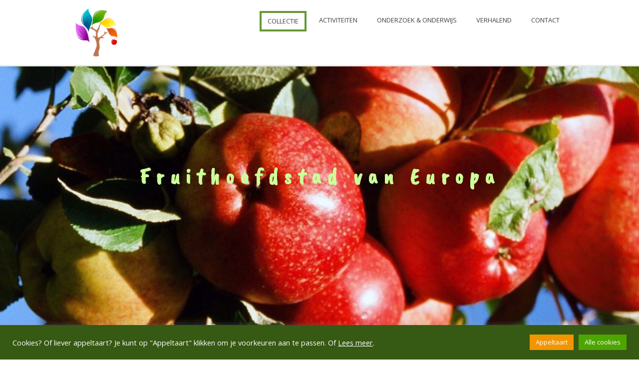

--- FILE ---
content_type: text/html; charset=UTF-8
request_url: https://www.fruitcollectieijsselstein.nl/
body_size: 19258
content:
<!DOCTYPE html>
<html class="no-js" lang="nl-NL">
<head>
<meta charset="UTF-8">
<meta name="viewport" content="width=device-width, initial-scale = 1.0, maximum-scale=2.0, user-scalable=yes" />
<link rel="profile" href="http://gmpg.org/xfn/11">
<link rel="pingback" href="https://www.fruitcollectieijsselstein.nl/xmlrpc.php">
<meta name='robots' content='index, follow, max-image-preview:large, max-snippet:-1, max-video-preview:-1' />

	<!-- This site is optimized with the Yoast SEO plugin v26.8 - https://yoast.com/product/yoast-seo-wordpress/ -->
	<title>Fruithoofdstad van Europa &#8902; Fruitcollectie IJsselstein</title>
	<meta name="description" content="IJsselstein is dé fruithoofdstad van Europa met een collectie van 2200 fruitbomen, waarvan ruim 1000 verschillende rassen/cultivars in de openbare ruimte staan." />
	<link rel="canonical" href="https://www.fruitcollectieijsselstein.nl/" />
	<meta property="og:locale" content="nl_NL" />
	<meta property="og:type" content="website" />
	<meta property="og:title" content="Fruithoofdstad van Europa &#8902; Fruitcollectie IJsselstein" />
	<meta property="og:description" content="IJsselstein is dé fruithoofdstad van Europa met een collectie van 2200 fruitbomen, waarvan ruim 1000 verschillende rassen/cultivars in de openbare ruimte staan." />
	<meta property="og:url" content="https://www.fruitcollectieijsselstein.nl/" />
	<meta property="og:site_name" content="Fruitcollectie IJsselstein" />
	<meta property="article:publisher" content="https://www.facebook.com/klimaatneutraalijsselstein" />
	<meta property="article:modified_time" content="2021-08-09T07:48:40+00:00" />
	<meta property="og:image" content="https://www.fruitcollectieijsselstein.nl/wp-content/uploads/2021/07/Malus-domestica-Cornish-Aromatic.jpg" />
	<meta property="og:image:width" content="1920" />
	<meta property="og:image:height" content="1252" />
	<meta property="og:image:type" content="image/jpeg" />
	<meta name="twitter:card" content="summary_large_image" />
	<meta name="twitter:image" content="https://www.fruitcollectieijsselstein.nl/wp-content/uploads/2021/07/Malus-domestica-Cornish-Aromatic.jpg" />
	<meta name="twitter:site" content="@KNIJ2025" />
	<script type="application/ld+json" class="yoast-schema-graph">{"@context":"https://schema.org","@graph":[{"@type":"WebPage","@id":"https://www.fruitcollectieijsselstein.nl/","url":"https://www.fruitcollectieijsselstein.nl/","name":"Fruithoofdstad van Europa &#8902; Fruitcollectie IJsselstein","isPartOf":{"@id":"https://www.fruitcollectieijsselstein.nl/#website"},"about":{"@id":"https://www.fruitcollectieijsselstein.nl/#organization"},"primaryImageOfPage":{"@id":"https://www.fruitcollectieijsselstein.nl/#primaryimage"},"image":{"@id":"https://www.fruitcollectieijsselstein.nl/#primaryimage"},"thumbnailUrl":"https://www.fruitcollectieijsselstein.nl/wp-content/uploads/2021/07/Malus-domestica-Cornish-Aromatic.jpg","datePublished":"2021-07-27T10:51:35+00:00","dateModified":"2021-08-09T07:48:40+00:00","description":"IJsselstein is dé fruithoofdstad van Europa met een collectie van 2200 fruitbomen, waarvan ruim 1000 verschillende rassen/cultivars in de openbare ruimte staan.","breadcrumb":{"@id":"https://www.fruitcollectieijsselstein.nl/#breadcrumb"},"inLanguage":"nl-NL","potentialAction":[{"@type":"ReadAction","target":["https://www.fruitcollectieijsselstein.nl/"]}]},{"@type":"ImageObject","inLanguage":"nl-NL","@id":"https://www.fruitcollectieijsselstein.nl/#primaryimage","url":"https://www.fruitcollectieijsselstein.nl/wp-content/uploads/2021/07/Malus-domestica-Cornish-Aromatic.jpg","contentUrl":"https://www.fruitcollectieijsselstein.nl/wp-content/uploads/2021/07/Malus-domestica-Cornish-Aromatic.jpg","width":1920,"height":1252,"caption":"Cornish Aromatic foto door George Otter"},{"@type":"BreadcrumbList","@id":"https://www.fruitcollectieijsselstein.nl/#breadcrumb","itemListElement":[{"@type":"ListItem","position":1,"name":"Home"}]},{"@type":"WebSite","@id":"https://www.fruitcollectieijsselstein.nl/#website","url":"https://www.fruitcollectieijsselstein.nl/","name":"Fruitcollectie IJsselstein","description":"Grootste openbare fruitcollectie van Europa","publisher":{"@id":"https://www.fruitcollectieijsselstein.nl/#organization"},"potentialAction":[{"@type":"SearchAction","target":{"@type":"EntryPoint","urlTemplate":"https://www.fruitcollectieijsselstein.nl/?s={search_term_string}"},"query-input":{"@type":"PropertyValueSpecification","valueRequired":true,"valueName":"search_term_string"}}],"inLanguage":"nl-NL"},{"@type":"Organization","@id":"https://www.fruitcollectieijsselstein.nl/#organization","name":"Fruitcollectie IJsselstein","url":"https://www.fruitcollectieijsselstein.nl/","logo":{"@type":"ImageObject","inLanguage":"nl-NL","@id":"https://www.fruitcollectieijsselstein.nl/#/schema/logo/image/","url":"https://www.fruitcollectieijsselstein.nl/wp-content/uploads/2021/08/logo-fruitcollectie-ijsselstein.png","contentUrl":"https://www.fruitcollectieijsselstein.nl/wp-content/uploads/2021/08/logo-fruitcollectie-ijsselstein.png","width":2000,"height":323,"caption":"Fruitcollectie IJsselstein"},"image":{"@id":"https://www.fruitcollectieijsselstein.nl/#/schema/logo/image/"},"sameAs":["https://www.facebook.com/klimaatneutraalijsselstein","https://x.com/KNIJ2025","https://www.instagram.com/klimaatneutraal_ijsselstein/","https://www.youtube.com/channel/UCXFFe2GXYuhCU3TNqxoAVrg"]}]}</script>
	<!-- / Yoast SEO plugin. -->


<link rel='dns-prefetch' href='//fonts.googleapis.com' />
<link rel="alternate" type="application/rss+xml" title="Fruitcollectie IJsselstein &raquo; feed" href="https://www.fruitcollectieijsselstein.nl/feed/" />
<link rel="alternate" type="application/rss+xml" title="Fruitcollectie IJsselstein &raquo; reacties feed" href="https://www.fruitcollectieijsselstein.nl/comments/feed/" />
<link rel="alternate" title="oEmbed (JSON)" type="application/json+oembed" href="https://www.fruitcollectieijsselstein.nl/wp-json/oembed/1.0/embed?url=https%3A%2F%2Fwww.fruitcollectieijsselstein.nl%2F" />
<link rel="alternate" title="oEmbed (XML)" type="text/xml+oembed" href="https://www.fruitcollectieijsselstein.nl/wp-json/oembed/1.0/embed?url=https%3A%2F%2Fwww.fruitcollectieijsselstein.nl%2F&#038;format=xml" />
<style id='wp-img-auto-sizes-contain-inline-css' type='text/css'>
img:is([sizes=auto i],[sizes^="auto," i]){contain-intrinsic-size:3000px 1500px}
/*# sourceURL=wp-img-auto-sizes-contain-inline-css */
</style>
<style id='wp-emoji-styles-inline-css' type='text/css'>

	img.wp-smiley, img.emoji {
		display: inline !important;
		border: none !important;
		box-shadow: none !important;
		height: 1em !important;
		width: 1em !important;
		margin: 0 0.07em !important;
		vertical-align: -0.1em !important;
		background: none !important;
		padding: 0 !important;
	}
/*# sourceURL=wp-emoji-styles-inline-css */
</style>
<style id='wp-block-library-inline-css' type='text/css'>
:root{--wp-block-synced-color:#7a00df;--wp-block-synced-color--rgb:122,0,223;--wp-bound-block-color:var(--wp-block-synced-color);--wp-editor-canvas-background:#ddd;--wp-admin-theme-color:#007cba;--wp-admin-theme-color--rgb:0,124,186;--wp-admin-theme-color-darker-10:#006ba1;--wp-admin-theme-color-darker-10--rgb:0,107,160.5;--wp-admin-theme-color-darker-20:#005a87;--wp-admin-theme-color-darker-20--rgb:0,90,135;--wp-admin-border-width-focus:2px}@media (min-resolution:192dpi){:root{--wp-admin-border-width-focus:1.5px}}.wp-element-button{cursor:pointer}:root .has-very-light-gray-background-color{background-color:#eee}:root .has-very-dark-gray-background-color{background-color:#313131}:root .has-very-light-gray-color{color:#eee}:root .has-very-dark-gray-color{color:#313131}:root .has-vivid-green-cyan-to-vivid-cyan-blue-gradient-background{background:linear-gradient(135deg,#00d084,#0693e3)}:root .has-purple-crush-gradient-background{background:linear-gradient(135deg,#34e2e4,#4721fb 50%,#ab1dfe)}:root .has-hazy-dawn-gradient-background{background:linear-gradient(135deg,#faaca8,#dad0ec)}:root .has-subdued-olive-gradient-background{background:linear-gradient(135deg,#fafae1,#67a671)}:root .has-atomic-cream-gradient-background{background:linear-gradient(135deg,#fdd79a,#004a59)}:root .has-nightshade-gradient-background{background:linear-gradient(135deg,#330968,#31cdcf)}:root .has-midnight-gradient-background{background:linear-gradient(135deg,#020381,#2874fc)}:root{--wp--preset--font-size--normal:16px;--wp--preset--font-size--huge:42px}.has-regular-font-size{font-size:1em}.has-larger-font-size{font-size:2.625em}.has-normal-font-size{font-size:var(--wp--preset--font-size--normal)}.has-huge-font-size{font-size:var(--wp--preset--font-size--huge)}.has-text-align-center{text-align:center}.has-text-align-left{text-align:left}.has-text-align-right{text-align:right}.has-fit-text{white-space:nowrap!important}#end-resizable-editor-section{display:none}.aligncenter{clear:both}.items-justified-left{justify-content:flex-start}.items-justified-center{justify-content:center}.items-justified-right{justify-content:flex-end}.items-justified-space-between{justify-content:space-between}.screen-reader-text{border:0;clip-path:inset(50%);height:1px;margin:-1px;overflow:hidden;padding:0;position:absolute;width:1px;word-wrap:normal!important}.screen-reader-text:focus{background-color:#ddd;clip-path:none;color:#444;display:block;font-size:1em;height:auto;left:5px;line-height:normal;padding:15px 23px 14px;text-decoration:none;top:5px;width:auto;z-index:100000}html :where(.has-border-color){border-style:solid}html :where([style*=border-top-color]){border-top-style:solid}html :where([style*=border-right-color]){border-right-style:solid}html :where([style*=border-bottom-color]){border-bottom-style:solid}html :where([style*=border-left-color]){border-left-style:solid}html :where([style*=border-width]){border-style:solid}html :where([style*=border-top-width]){border-top-style:solid}html :where([style*=border-right-width]){border-right-style:solid}html :where([style*=border-bottom-width]){border-bottom-style:solid}html :where([style*=border-left-width]){border-left-style:solid}html :where(img[class*=wp-image-]){height:auto;max-width:100%}:where(figure){margin:0 0 1em}html :where(.is-position-sticky){--wp-admin--admin-bar--position-offset:var(--wp-admin--admin-bar--height,0px)}@media screen and (max-width:600px){html :where(.is-position-sticky){--wp-admin--admin-bar--position-offset:0px}}

/*# sourceURL=wp-block-library-inline-css */
</style><style id='wp-block-heading-inline-css' type='text/css'>
h1:where(.wp-block-heading).has-background,h2:where(.wp-block-heading).has-background,h3:where(.wp-block-heading).has-background,h4:where(.wp-block-heading).has-background,h5:where(.wp-block-heading).has-background,h6:where(.wp-block-heading).has-background{padding:1.25em 2.375em}h1.has-text-align-left[style*=writing-mode]:where([style*=vertical-lr]),h1.has-text-align-right[style*=writing-mode]:where([style*=vertical-rl]),h2.has-text-align-left[style*=writing-mode]:where([style*=vertical-lr]),h2.has-text-align-right[style*=writing-mode]:where([style*=vertical-rl]),h3.has-text-align-left[style*=writing-mode]:where([style*=vertical-lr]),h3.has-text-align-right[style*=writing-mode]:where([style*=vertical-rl]),h4.has-text-align-left[style*=writing-mode]:where([style*=vertical-lr]),h4.has-text-align-right[style*=writing-mode]:where([style*=vertical-rl]),h5.has-text-align-left[style*=writing-mode]:where([style*=vertical-lr]),h5.has-text-align-right[style*=writing-mode]:where([style*=vertical-rl]),h6.has-text-align-left[style*=writing-mode]:where([style*=vertical-lr]),h6.has-text-align-right[style*=writing-mode]:where([style*=vertical-rl]){rotate:180deg}
/*# sourceURL=https://www.fruitcollectieijsselstein.nl/wp-includes/blocks/heading/style.min.css */
</style>
<style id='wp-block-search-inline-css' type='text/css'>
.wp-block-search__button{margin-left:10px;word-break:normal}.wp-block-search__button.has-icon{line-height:0}.wp-block-search__button svg{height:1.25em;min-height:24px;min-width:24px;width:1.25em;fill:currentColor;vertical-align:text-bottom}:where(.wp-block-search__button){border:1px solid #ccc;padding:6px 10px}.wp-block-search__inside-wrapper{display:flex;flex:auto;flex-wrap:nowrap;max-width:100%}.wp-block-search__label{width:100%}.wp-block-search.wp-block-search__button-only .wp-block-search__button{box-sizing:border-box;display:flex;flex-shrink:0;justify-content:center;margin-left:0;max-width:100%}.wp-block-search.wp-block-search__button-only .wp-block-search__inside-wrapper{min-width:0!important;transition-property:width}.wp-block-search.wp-block-search__button-only .wp-block-search__input{flex-basis:100%;transition-duration:.3s}.wp-block-search.wp-block-search__button-only.wp-block-search__searchfield-hidden,.wp-block-search.wp-block-search__button-only.wp-block-search__searchfield-hidden .wp-block-search__inside-wrapper{overflow:hidden}.wp-block-search.wp-block-search__button-only.wp-block-search__searchfield-hidden .wp-block-search__input{border-left-width:0!important;border-right-width:0!important;flex-basis:0;flex-grow:0;margin:0;min-width:0!important;padding-left:0!important;padding-right:0!important;width:0!important}:where(.wp-block-search__input){appearance:none;border:1px solid #949494;flex-grow:1;font-family:inherit;font-size:inherit;font-style:inherit;font-weight:inherit;letter-spacing:inherit;line-height:inherit;margin-left:0;margin-right:0;min-width:3rem;padding:8px;text-decoration:unset!important;text-transform:inherit}:where(.wp-block-search__button-inside .wp-block-search__inside-wrapper){background-color:#fff;border:1px solid #949494;box-sizing:border-box;padding:4px}:where(.wp-block-search__button-inside .wp-block-search__inside-wrapper) .wp-block-search__input{border:none;border-radius:0;padding:0 4px}:where(.wp-block-search__button-inside .wp-block-search__inside-wrapper) .wp-block-search__input:focus{outline:none}:where(.wp-block-search__button-inside .wp-block-search__inside-wrapper) :where(.wp-block-search__button){padding:4px 8px}.wp-block-search.aligncenter .wp-block-search__inside-wrapper{margin:auto}.wp-block[data-align=right] .wp-block-search.wp-block-search__button-only .wp-block-search__inside-wrapper{float:right}
/*# sourceURL=https://www.fruitcollectieijsselstein.nl/wp-includes/blocks/search/style.min.css */
</style>
<style id='wp-block-group-inline-css' type='text/css'>
.wp-block-group{box-sizing:border-box}:where(.wp-block-group.wp-block-group-is-layout-constrained){position:relative}
/*# sourceURL=https://www.fruitcollectieijsselstein.nl/wp-includes/blocks/group/style.min.css */
</style>
<style id='wp-block-paragraph-inline-css' type='text/css'>
.is-small-text{font-size:.875em}.is-regular-text{font-size:1em}.is-large-text{font-size:2.25em}.is-larger-text{font-size:3em}.has-drop-cap:not(:focus):first-letter{float:left;font-size:8.4em;font-style:normal;font-weight:100;line-height:.68;margin:.05em .1em 0 0;text-transform:uppercase}body.rtl .has-drop-cap:not(:focus):first-letter{float:none;margin-left:.1em}p.has-drop-cap.has-background{overflow:hidden}:root :where(p.has-background){padding:1.25em 2.375em}:where(p.has-text-color:not(.has-link-color)) a{color:inherit}p.has-text-align-left[style*="writing-mode:vertical-lr"],p.has-text-align-right[style*="writing-mode:vertical-rl"]{rotate:180deg}
/*# sourceURL=https://www.fruitcollectieijsselstein.nl/wp-includes/blocks/paragraph/style.min.css */
</style>
<style id='global-styles-inline-css' type='text/css'>
:root{--wp--preset--aspect-ratio--square: 1;--wp--preset--aspect-ratio--4-3: 4/3;--wp--preset--aspect-ratio--3-4: 3/4;--wp--preset--aspect-ratio--3-2: 3/2;--wp--preset--aspect-ratio--2-3: 2/3;--wp--preset--aspect-ratio--16-9: 16/9;--wp--preset--aspect-ratio--9-16: 9/16;--wp--preset--color--black: #000000;--wp--preset--color--cyan-bluish-gray: #abb8c3;--wp--preset--color--white: #ffffff;--wp--preset--color--pale-pink: #f78da7;--wp--preset--color--vivid-red: #cf2e2e;--wp--preset--color--luminous-vivid-orange: #ff6900;--wp--preset--color--luminous-vivid-amber: #fcb900;--wp--preset--color--light-green-cyan: #7bdcb5;--wp--preset--color--vivid-green-cyan: #00d084;--wp--preset--color--pale-cyan-blue: #8ed1fc;--wp--preset--color--vivid-cyan-blue: #0693e3;--wp--preset--color--vivid-purple: #9b51e0;--wp--preset--gradient--vivid-cyan-blue-to-vivid-purple: linear-gradient(135deg,rgb(6,147,227) 0%,rgb(155,81,224) 100%);--wp--preset--gradient--light-green-cyan-to-vivid-green-cyan: linear-gradient(135deg,rgb(122,220,180) 0%,rgb(0,208,130) 100%);--wp--preset--gradient--luminous-vivid-amber-to-luminous-vivid-orange: linear-gradient(135deg,rgb(252,185,0) 0%,rgb(255,105,0) 100%);--wp--preset--gradient--luminous-vivid-orange-to-vivid-red: linear-gradient(135deg,rgb(255,105,0) 0%,rgb(207,46,46) 100%);--wp--preset--gradient--very-light-gray-to-cyan-bluish-gray: linear-gradient(135deg,rgb(238,238,238) 0%,rgb(169,184,195) 100%);--wp--preset--gradient--cool-to-warm-spectrum: linear-gradient(135deg,rgb(74,234,220) 0%,rgb(151,120,209) 20%,rgb(207,42,186) 40%,rgb(238,44,130) 60%,rgb(251,105,98) 80%,rgb(254,248,76) 100%);--wp--preset--gradient--blush-light-purple: linear-gradient(135deg,rgb(255,206,236) 0%,rgb(152,150,240) 100%);--wp--preset--gradient--blush-bordeaux: linear-gradient(135deg,rgb(254,205,165) 0%,rgb(254,45,45) 50%,rgb(107,0,62) 100%);--wp--preset--gradient--luminous-dusk: linear-gradient(135deg,rgb(255,203,112) 0%,rgb(199,81,192) 50%,rgb(65,88,208) 100%);--wp--preset--gradient--pale-ocean: linear-gradient(135deg,rgb(255,245,203) 0%,rgb(182,227,212) 50%,rgb(51,167,181) 100%);--wp--preset--gradient--electric-grass: linear-gradient(135deg,rgb(202,248,128) 0%,rgb(113,206,126) 100%);--wp--preset--gradient--midnight: linear-gradient(135deg,rgb(2,3,129) 0%,rgb(40,116,252) 100%);--wp--preset--font-size--small: 13px;--wp--preset--font-size--medium: 20px;--wp--preset--font-size--large: 36px;--wp--preset--font-size--x-large: 42px;--wp--preset--spacing--20: 0.44rem;--wp--preset--spacing--30: 0.67rem;--wp--preset--spacing--40: 1rem;--wp--preset--spacing--50: 1.5rem;--wp--preset--spacing--60: 2.25rem;--wp--preset--spacing--70: 3.38rem;--wp--preset--spacing--80: 5.06rem;--wp--preset--shadow--natural: 6px 6px 9px rgba(0, 0, 0, 0.2);--wp--preset--shadow--deep: 12px 12px 50px rgba(0, 0, 0, 0.4);--wp--preset--shadow--sharp: 6px 6px 0px rgba(0, 0, 0, 0.2);--wp--preset--shadow--outlined: 6px 6px 0px -3px rgb(255, 255, 255), 6px 6px rgb(0, 0, 0);--wp--preset--shadow--crisp: 6px 6px 0px rgb(0, 0, 0);}:where(.is-layout-flex){gap: 0.5em;}:where(.is-layout-grid){gap: 0.5em;}body .is-layout-flex{display: flex;}.is-layout-flex{flex-wrap: wrap;align-items: center;}.is-layout-flex > :is(*, div){margin: 0;}body .is-layout-grid{display: grid;}.is-layout-grid > :is(*, div){margin: 0;}:where(.wp-block-columns.is-layout-flex){gap: 2em;}:where(.wp-block-columns.is-layout-grid){gap: 2em;}:where(.wp-block-post-template.is-layout-flex){gap: 1.25em;}:where(.wp-block-post-template.is-layout-grid){gap: 1.25em;}.has-black-color{color: var(--wp--preset--color--black) !important;}.has-cyan-bluish-gray-color{color: var(--wp--preset--color--cyan-bluish-gray) !important;}.has-white-color{color: var(--wp--preset--color--white) !important;}.has-pale-pink-color{color: var(--wp--preset--color--pale-pink) !important;}.has-vivid-red-color{color: var(--wp--preset--color--vivid-red) !important;}.has-luminous-vivid-orange-color{color: var(--wp--preset--color--luminous-vivid-orange) !important;}.has-luminous-vivid-amber-color{color: var(--wp--preset--color--luminous-vivid-amber) !important;}.has-light-green-cyan-color{color: var(--wp--preset--color--light-green-cyan) !important;}.has-vivid-green-cyan-color{color: var(--wp--preset--color--vivid-green-cyan) !important;}.has-pale-cyan-blue-color{color: var(--wp--preset--color--pale-cyan-blue) !important;}.has-vivid-cyan-blue-color{color: var(--wp--preset--color--vivid-cyan-blue) !important;}.has-vivid-purple-color{color: var(--wp--preset--color--vivid-purple) !important;}.has-black-background-color{background-color: var(--wp--preset--color--black) !important;}.has-cyan-bluish-gray-background-color{background-color: var(--wp--preset--color--cyan-bluish-gray) !important;}.has-white-background-color{background-color: var(--wp--preset--color--white) !important;}.has-pale-pink-background-color{background-color: var(--wp--preset--color--pale-pink) !important;}.has-vivid-red-background-color{background-color: var(--wp--preset--color--vivid-red) !important;}.has-luminous-vivid-orange-background-color{background-color: var(--wp--preset--color--luminous-vivid-orange) !important;}.has-luminous-vivid-amber-background-color{background-color: var(--wp--preset--color--luminous-vivid-amber) !important;}.has-light-green-cyan-background-color{background-color: var(--wp--preset--color--light-green-cyan) !important;}.has-vivid-green-cyan-background-color{background-color: var(--wp--preset--color--vivid-green-cyan) !important;}.has-pale-cyan-blue-background-color{background-color: var(--wp--preset--color--pale-cyan-blue) !important;}.has-vivid-cyan-blue-background-color{background-color: var(--wp--preset--color--vivid-cyan-blue) !important;}.has-vivid-purple-background-color{background-color: var(--wp--preset--color--vivid-purple) !important;}.has-black-border-color{border-color: var(--wp--preset--color--black) !important;}.has-cyan-bluish-gray-border-color{border-color: var(--wp--preset--color--cyan-bluish-gray) !important;}.has-white-border-color{border-color: var(--wp--preset--color--white) !important;}.has-pale-pink-border-color{border-color: var(--wp--preset--color--pale-pink) !important;}.has-vivid-red-border-color{border-color: var(--wp--preset--color--vivid-red) !important;}.has-luminous-vivid-orange-border-color{border-color: var(--wp--preset--color--luminous-vivid-orange) !important;}.has-luminous-vivid-amber-border-color{border-color: var(--wp--preset--color--luminous-vivid-amber) !important;}.has-light-green-cyan-border-color{border-color: var(--wp--preset--color--light-green-cyan) !important;}.has-vivid-green-cyan-border-color{border-color: var(--wp--preset--color--vivid-green-cyan) !important;}.has-pale-cyan-blue-border-color{border-color: var(--wp--preset--color--pale-cyan-blue) !important;}.has-vivid-cyan-blue-border-color{border-color: var(--wp--preset--color--vivid-cyan-blue) !important;}.has-vivid-purple-border-color{border-color: var(--wp--preset--color--vivid-purple) !important;}.has-vivid-cyan-blue-to-vivid-purple-gradient-background{background: var(--wp--preset--gradient--vivid-cyan-blue-to-vivid-purple) !important;}.has-light-green-cyan-to-vivid-green-cyan-gradient-background{background: var(--wp--preset--gradient--light-green-cyan-to-vivid-green-cyan) !important;}.has-luminous-vivid-amber-to-luminous-vivid-orange-gradient-background{background: var(--wp--preset--gradient--luminous-vivid-amber-to-luminous-vivid-orange) !important;}.has-luminous-vivid-orange-to-vivid-red-gradient-background{background: var(--wp--preset--gradient--luminous-vivid-orange-to-vivid-red) !important;}.has-very-light-gray-to-cyan-bluish-gray-gradient-background{background: var(--wp--preset--gradient--very-light-gray-to-cyan-bluish-gray) !important;}.has-cool-to-warm-spectrum-gradient-background{background: var(--wp--preset--gradient--cool-to-warm-spectrum) !important;}.has-blush-light-purple-gradient-background{background: var(--wp--preset--gradient--blush-light-purple) !important;}.has-blush-bordeaux-gradient-background{background: var(--wp--preset--gradient--blush-bordeaux) !important;}.has-luminous-dusk-gradient-background{background: var(--wp--preset--gradient--luminous-dusk) !important;}.has-pale-ocean-gradient-background{background: var(--wp--preset--gradient--pale-ocean) !important;}.has-electric-grass-gradient-background{background: var(--wp--preset--gradient--electric-grass) !important;}.has-midnight-gradient-background{background: var(--wp--preset--gradient--midnight) !important;}.has-small-font-size{font-size: var(--wp--preset--font-size--small) !important;}.has-medium-font-size{font-size: var(--wp--preset--font-size--medium) !important;}.has-large-font-size{font-size: var(--wp--preset--font-size--large) !important;}.has-x-large-font-size{font-size: var(--wp--preset--font-size--x-large) !important;}
/*# sourceURL=global-styles-inline-css */
</style>

<style id='classic-theme-styles-inline-css' type='text/css'>
/*! This file is auto-generated */
.wp-block-button__link{color:#fff;background-color:#32373c;border-radius:9999px;box-shadow:none;text-decoration:none;padding:calc(.667em + 2px) calc(1.333em + 2px);font-size:1.125em}.wp-block-file__button{background:#32373c;color:#fff;text-decoration:none}
/*# sourceURL=/wp-includes/css/classic-themes.min.css */
</style>
<link rel='stylesheet' id='catch-breadcrumb-css' href='https://www.fruitcollectieijsselstein.nl/wp-content/plugins/catch-breadcrumb/public/css/catch-breadcrumb-public.css?ver=2.2.1' type='text/css' media='all' />
<link rel='stylesheet' id='contact-form-7-css' href='https://www.fruitcollectieijsselstein.nl/wp-content/plugins/contact-form-7/includes/css/styles.css?ver=6.1.4' type='text/css' media='all' />
<link rel='stylesheet' id='cookie-law-info-css' href='https://www.fruitcollectieijsselstein.nl/wp-content/plugins/cookie-law-info/legacy/public/css/cookie-law-info-public.css?ver=3.3.9.1' type='text/css' media='all' />
<link rel='stylesheet' id='cookie-law-info-gdpr-css' href='https://www.fruitcollectieijsselstein.nl/wp-content/plugins/cookie-law-info/legacy/public/css/cookie-law-info-gdpr.css?ver=3.3.9.1' type='text/css' media='all' />
<link rel='stylesheet' id='wpa-css-css' href='https://www.fruitcollectieijsselstein.nl/wp-content/plugins/honeypot/includes/css/wpa.css?ver=2.3.04' type='text/css' media='all' />
<link rel='stylesheet' id='taptotop-style-css' href='https://www.fruitcollectieijsselstein.nl/wp-content/plugins/tap-to-top/css/taptotop-style.css?ver=036c0e785fb736499f0c0a3831a99c7e' type='text/css' media='all' />
<link rel='stylesheet' id='parent-style-css' href='https://www.fruitcollectieijsselstein.nl/wp-content/themes/indigo/style.css?ver=036c0e785fb736499f0c0a3831a99c7e' type='text/css' media='all' />
<link rel='stylesheet' id='indigo-open-sans-css' href='//fonts.googleapis.com/css?family=Open+Sans%3A300italic%2C400italic%2C600italic%2C700italic%2C800italic%2C400%2C300%2C600%2C700%2C800&#038;subset=latin%2Clatin-ext' type='text/css' media='all' />
<link rel='stylesheet' id='genericons-css' href='https://www.fruitcollectieijsselstein.nl/wp-content/themes/indigo/genericons/genericons.css?ver=3.3.1' type='text/css' media='all' />
<link rel='stylesheet' id='indigo-style-css' href='https://www.fruitcollectieijsselstein.nl/wp-content/themes/indigo-child/style.css?ver=036c0e785fb736499f0c0a3831a99c7e' type='text/css' media='all' />
<style id='indigo-style-inline-css' type='text/css'>
.site-title, .site-description {
                                position: absolute;
                                clip: rect(1px, 1px, 1px, 1px); 
                        }
/*# sourceURL=indigo-style-inline-css */
</style>
<link rel='stylesheet' id='meks_ess-main-css' href='https://www.fruitcollectieijsselstein.nl/wp-content/plugins/meks-easy-social-share/assets/css/main.css?ver=1.3' type='text/css' media='all' />
<script type="text/javascript" src="https://www.fruitcollectieijsselstein.nl/wp-includes/js/jquery/jquery.min.js?ver=3.7.1" id="jquery-core-js"></script>
<script type="text/javascript" src="https://www.fruitcollectieijsselstein.nl/wp-includes/js/jquery/jquery-migrate.min.js?ver=3.4.1" id="jquery-migrate-js"></script>
<script type="text/javascript" id="catch-breadcrumb-js-extra">
/* <![CDATA[ */
var catch_breadcrumb_object = {"breadcrumb_separator":"\u003E","breadcrumb_home_icon":"1","breadcrumb_display_home":"0","content_selector":"#content","status":"0","breadcrumb_dynamic":"before"};
//# sourceURL=catch-breadcrumb-js-extra
/* ]]> */
</script>
<script type="text/javascript" src="https://www.fruitcollectieijsselstein.nl/wp-content/plugins/catch-breadcrumb/public/js/catch-breadcrumb-public.js?ver=2.2.1" id="catch-breadcrumb-js"></script>
<script type="text/javascript" id="cookie-law-info-js-extra">
/* <![CDATA[ */
var Cli_Data = {"nn_cookie_ids":["cookielawinfo-checkbox-advertisement"],"cookielist":[],"non_necessary_cookies":[],"ccpaEnabled":"","ccpaRegionBased":"","ccpaBarEnabled":"","strictlyEnabled":["necessary","obligatoire"],"ccpaType":"gdpr","js_blocking":"1","custom_integration":"","triggerDomRefresh":"","secure_cookies":""};
var cli_cookiebar_settings = {"animate_speed_hide":"500","animate_speed_show":"500","background":"#365913","border":"#b1a6a6c2","border_on":"","button_1_button_colour":"#4da500","button_1_button_hover":"#3e8400","button_1_link_colour":"#fff","button_1_as_button":"1","button_1_new_win":"","button_2_button_colour":"#333","button_2_button_hover":"#292929","button_2_link_colour":"#ffffff","button_2_as_button":"","button_2_hidebar":"","button_3_button_colour":"#dd3333","button_3_button_hover":"#b12929","button_3_link_colour":"#ffffff","button_3_as_button":"1","button_3_new_win":"","button_4_button_colour":"#f29500","button_4_button_hover":"#c27700","button_4_link_colour":"#ffffff","button_4_as_button":"1","button_7_button_colour":"#4da500","button_7_button_hover":"#3e8400","button_7_link_colour":"#fff","button_7_as_button":"1","button_7_new_win":"","font_family":"inherit","header_fix":"","notify_animate_hide":"1","notify_animate_show":"","notify_div_id":"#cookie-law-info-bar","notify_position_horizontal":"right","notify_position_vertical":"bottom","scroll_close":"","scroll_close_reload":"","accept_close_reload":"","reject_close_reload":"","showagain_tab":"","showagain_background":"#fff","showagain_border":"#000","showagain_div_id":"#cookie-law-info-again","showagain_x_position":"100px","text":"#ffffff","show_once_yn":"","show_once":"10000","logging_on":"","as_popup":"","popup_overlay":"1","bar_heading_text":"","cookie_bar_as":"banner","popup_showagain_position":"bottom-right","widget_position":"left"};
var log_object = {"ajax_url":"https://www.fruitcollectieijsselstein.nl/wp-admin/admin-ajax.php"};
//# sourceURL=cookie-law-info-js-extra
/* ]]> */
</script>
<script type="text/javascript" src="https://www.fruitcollectieijsselstein.nl/wp-content/plugins/cookie-law-info/legacy/public/js/cookie-law-info-public.js?ver=3.3.9.1" id="cookie-law-info-js"></script>
<link rel="https://api.w.org/" href="https://www.fruitcollectieijsselstein.nl/wp-json/" /><link rel="alternate" title="JSON" type="application/json" href="https://www.fruitcollectieijsselstein.nl/wp-json/wp/v2/pages/6" /><link rel="EditURI" type="application/rsd+xml" title="RSD" href="https://www.fruitcollectieijsselstein.nl/xmlrpc.php?rsd" />

<link rel='shortlink' href='https://www.fruitcollectieijsselstein.nl/' />
	<link rel="preconnect" href="https://fonts.googleapis.com">
	<link rel="preconnect" href="https://fonts.gstatic.com">
	<link href='https://fonts.googleapis.com/css2?display=swap&family=Caveat:wght@400;700&family=Caveat+Brush' rel='stylesheet'>  <style>
    #scrollUp {
    background-color: #669306 !important;
    border: 1px solid #ffffff !important;
    right: 10px;
    border-radius: 50px !important;
  }
  </style>
      <style type="text/css">
		#header { background: #ffffff; }
		.mainnav a { color: #404040; }
		.sl-slider h2, .sl-slider blockquote { color: #ffffff; }
		.sl-slider blockquote a { border: solid 2px #ffffff; color: #ffffff; }
		body { color: #333333; }
		h1.entry-title, h2.entry-title, .artsubtitle { color: #ffffff; }
		.blogpost h2.entry-title a, .servicespost h2.entry-title a, .teammember h2.entry-title { color: #669933; }
		.teamwidget h2, .serviceswidget h2, #footerinner h2 { color: #669933; }
		#rightbar h2 { color: #669933; }
		a.socialicon, #menu-social ul li a { color: #666666; border: solid 1px #666666; }
		#menu-social ul li a::before { color: #666666; }
		a.socialicon:hover, #menu-social ul li a:hover { background: #666666; }
    </style>
    <noscript><style>.lazyload[data-src]{display:none !important;}</style></noscript><style>.lazyload{background-image:none !important;}.lazyload:before{background-image:none !important;}</style><style type="text/css">.saboxplugin-wrap{-webkit-box-sizing:border-box;-moz-box-sizing:border-box;-ms-box-sizing:border-box;box-sizing:border-box;border:1px solid #eee;width:100%;clear:both;display:block;overflow:hidden;word-wrap:break-word;position:relative}.saboxplugin-wrap .saboxplugin-gravatar{float:left;padding:0 20px 20px 20px}.saboxplugin-wrap .saboxplugin-gravatar img{max-width:100px;height:auto;border-radius:0;}.saboxplugin-wrap .saboxplugin-authorname{font-size:18px;line-height:1;margin:20px 0 0 20px;display:block}.saboxplugin-wrap .saboxplugin-authorname a{text-decoration:none}.saboxplugin-wrap .saboxplugin-authorname a:focus{outline:0}.saboxplugin-wrap .saboxplugin-desc{display:block;margin:5px 20px}.saboxplugin-wrap .saboxplugin-desc a{text-decoration:underline}.saboxplugin-wrap .saboxplugin-desc p{margin:5px 0 12px}.saboxplugin-wrap .saboxplugin-web{margin:0 20px 15px;text-align:left}.saboxplugin-wrap .sab-web-position{text-align:right}.saboxplugin-wrap .saboxplugin-web a{color:#ccc;text-decoration:none}.saboxplugin-wrap .saboxplugin-socials{position:relative;display:block;background:#fcfcfc;padding:5px;border-top:1px solid #eee}.saboxplugin-wrap .saboxplugin-socials a svg{width:20px;height:20px}.saboxplugin-wrap .saboxplugin-socials a svg .st2{fill:#fff; transform-origin:center center;}.saboxplugin-wrap .saboxplugin-socials a svg .st1{fill:rgba(0,0,0,.3)}.saboxplugin-wrap .saboxplugin-socials a:hover{opacity:.8;-webkit-transition:opacity .4s;-moz-transition:opacity .4s;-o-transition:opacity .4s;transition:opacity .4s;box-shadow:none!important;-webkit-box-shadow:none!important}.saboxplugin-wrap .saboxplugin-socials .saboxplugin-icon-color{box-shadow:none;padding:0;border:0;-webkit-transition:opacity .4s;-moz-transition:opacity .4s;-o-transition:opacity .4s;transition:opacity .4s;display:inline-block;color:#fff;font-size:0;text-decoration:inherit;margin:5px;-webkit-border-radius:0;-moz-border-radius:0;-ms-border-radius:0;-o-border-radius:0;border-radius:0;overflow:hidden}.saboxplugin-wrap .saboxplugin-socials .saboxplugin-icon-grey{text-decoration:inherit;box-shadow:none;position:relative;display:-moz-inline-stack;display:inline-block;vertical-align:middle;zoom:1;margin:10px 5px;color:#444;fill:#444}.clearfix:after,.clearfix:before{content:' ';display:table;line-height:0;clear:both}.ie7 .clearfix{zoom:1}.saboxplugin-socials.sabox-colored .saboxplugin-icon-color .sab-twitch{border-color:#38245c}.saboxplugin-socials.sabox-colored .saboxplugin-icon-color .sab-behance{border-color:#003eb0}.saboxplugin-socials.sabox-colored .saboxplugin-icon-color .sab-deviantart{border-color:#036824}.saboxplugin-socials.sabox-colored .saboxplugin-icon-color .sab-digg{border-color:#00327c}.saboxplugin-socials.sabox-colored .saboxplugin-icon-color .sab-dribbble{border-color:#ba1655}.saboxplugin-socials.sabox-colored .saboxplugin-icon-color .sab-facebook{border-color:#1e2e4f}.saboxplugin-socials.sabox-colored .saboxplugin-icon-color .sab-flickr{border-color:#003576}.saboxplugin-socials.sabox-colored .saboxplugin-icon-color .sab-github{border-color:#264874}.saboxplugin-socials.sabox-colored .saboxplugin-icon-color .sab-google{border-color:#0b51c5}.saboxplugin-socials.sabox-colored .saboxplugin-icon-color .sab-html5{border-color:#902e13}.saboxplugin-socials.sabox-colored .saboxplugin-icon-color .sab-instagram{border-color:#1630aa}.saboxplugin-socials.sabox-colored .saboxplugin-icon-color .sab-linkedin{border-color:#00344f}.saboxplugin-socials.sabox-colored .saboxplugin-icon-color .sab-pinterest{border-color:#5b040e}.saboxplugin-socials.sabox-colored .saboxplugin-icon-color .sab-reddit{border-color:#992900}.saboxplugin-socials.sabox-colored .saboxplugin-icon-color .sab-rss{border-color:#a43b0a}.saboxplugin-socials.sabox-colored .saboxplugin-icon-color .sab-sharethis{border-color:#5d8420}.saboxplugin-socials.sabox-colored .saboxplugin-icon-color .sab-soundcloud{border-color:#995200}.saboxplugin-socials.sabox-colored .saboxplugin-icon-color .sab-spotify{border-color:#0f612c}.saboxplugin-socials.sabox-colored .saboxplugin-icon-color .sab-stackoverflow{border-color:#a95009}.saboxplugin-socials.sabox-colored .saboxplugin-icon-color .sab-steam{border-color:#006388}.saboxplugin-socials.sabox-colored .saboxplugin-icon-color .sab-user_email{border-color:#b84e05}.saboxplugin-socials.sabox-colored .saboxplugin-icon-color .sab-tumblr{border-color:#10151b}.saboxplugin-socials.sabox-colored .saboxplugin-icon-color .sab-twitter{border-color:#0967a0}.saboxplugin-socials.sabox-colored .saboxplugin-icon-color .sab-vimeo{border-color:#0d7091}.saboxplugin-socials.sabox-colored .saboxplugin-icon-color .sab-windows{border-color:#003f71}.saboxplugin-socials.sabox-colored .saboxplugin-icon-color .sab-whatsapp{border-color:#003f71}.saboxplugin-socials.sabox-colored .saboxplugin-icon-color .sab-wordpress{border-color:#0f3647}.saboxplugin-socials.sabox-colored .saboxplugin-icon-color .sab-yahoo{border-color:#14002d}.saboxplugin-socials.sabox-colored .saboxplugin-icon-color .sab-youtube{border-color:#900}.saboxplugin-socials.sabox-colored .saboxplugin-icon-color .sab-xing{border-color:#000202}.saboxplugin-socials.sabox-colored .saboxplugin-icon-color .sab-mixcloud{border-color:#2475a0}.saboxplugin-socials.sabox-colored .saboxplugin-icon-color .sab-vk{border-color:#243549}.saboxplugin-socials.sabox-colored .saboxplugin-icon-color .sab-medium{border-color:#00452c}.saboxplugin-socials.sabox-colored .saboxplugin-icon-color .sab-quora{border-color:#420e00}.saboxplugin-socials.sabox-colored .saboxplugin-icon-color .sab-meetup{border-color:#9b181c}.saboxplugin-socials.sabox-colored .saboxplugin-icon-color .sab-goodreads{border-color:#000}.saboxplugin-socials.sabox-colored .saboxplugin-icon-color .sab-snapchat{border-color:#999700}.saboxplugin-socials.sabox-colored .saboxplugin-icon-color .sab-500px{border-color:#00557f}.saboxplugin-socials.sabox-colored .saboxplugin-icon-color .sab-mastodont{border-color:#185886}.sabox-plus-item{margin-bottom:20px}@media screen and (max-width:480px){.saboxplugin-wrap{text-align:center}.saboxplugin-wrap .saboxplugin-gravatar{float:none;padding:20px 0;text-align:center;margin:0 auto;display:block}.saboxplugin-wrap .saboxplugin-gravatar img{float:none;display:inline-block;display:-moz-inline-stack;vertical-align:middle;zoom:1}.saboxplugin-wrap .saboxplugin-desc{margin:0 10px 20px;text-align:center}.saboxplugin-wrap .saboxplugin-authorname{text-align:center;margin:10px 0 20px}}body .saboxplugin-authorname a,body .saboxplugin-authorname a:hover{box-shadow:none;-webkit-box-shadow:none}a.sab-profile-edit{font-size:16px!important;line-height:1!important}.sab-edit-settings a,a.sab-profile-edit{color:#0073aa!important;box-shadow:none!important;-webkit-box-shadow:none!important}.sab-edit-settings{margin-right:15px;position:absolute;right:0;z-index:2;bottom:10px;line-height:20px}.sab-edit-settings i{margin-left:5px}.saboxplugin-socials{line-height:1!important}.rtl .saboxplugin-wrap .saboxplugin-gravatar{float:right}.rtl .saboxplugin-wrap .saboxplugin-authorname{display:flex;align-items:center}.rtl .saboxplugin-wrap .saboxplugin-authorname .sab-profile-edit{margin-right:10px}.rtl .sab-edit-settings{right:auto;left:0}img.sab-custom-avatar{max-width:75px;}.saboxplugin-wrap {border-color:#ffffff;}.saboxplugin-wrap .saboxplugin-socials {border-color:#ffffff;}.saboxplugin-wrap{ border-width: 0px; }.saboxplugin-wrap .saboxplugin-socials{background-color:#bdd689;}.saboxplugin-wrap {background-color:#bdd689;}.saboxplugin-wrap .saboxplugin-desc p, .saboxplugin-wrap .saboxplugin-desc  {color:#333333 !important;}.saboxplugin-wrap .saboxplugin-desc a {color:#333333 !important;}.saboxplugin-wrap .saboxplugin-socials .saboxplugin-icon-grey {color:#333333; fill:#333333;}.saboxplugin-wrap .saboxplugin-authorname a,.saboxplugin-wrap .saboxplugin-authorname span {color:#494949;}.saboxplugin-wrap .saboxplugin-web a {color:#494949;}.saboxplugin-wrap {margin-top:9px; margin-bottom:16px; padding: 0px 0px }.saboxplugin-wrap .saboxplugin-authorname {font-size:18px; line-height:25px;}.saboxplugin-wrap .saboxplugin-desc p, .saboxplugin-wrap .saboxplugin-desc {font-size:14px !important; line-height:21px !important;}.saboxplugin-wrap .saboxplugin-web {font-size:14px;}.saboxplugin-wrap .saboxplugin-socials a svg {width:18px;height:18px;}</style><link rel="icon" href="https://www.fruitcollectieijsselstein.nl/wp-content/uploads/2023/08/knijboompje-150x150.png" sizes="32x32" />
<link rel="icon" href="https://www.fruitcollectieijsselstein.nl/wp-content/uploads/2023/08/knijboompje-300x300.png" sizes="192x192" />
<link rel="apple-touch-icon" href="https://www.fruitcollectieijsselstein.nl/wp-content/uploads/2023/08/knijboompje-300x300.png" />
<meta name="msapplication-TileImage" content="https://www.fruitcollectieijsselstein.nl/wp-content/uploads/2023/08/knijboompje-300x300.png" />
		<style type="text/css" id="wp-custom-css">
			/* Main Menu */
.mainnav li.current-menu-item a,
.mainnav li:hover a {
	border: solid 4px #669933;
}
/* h1 entry title */
h1.entry-title, .artsubtitle  {
    text-transform: none;
    color: #ccff99;
visibility: hidden;
}
/* Tekst op slider */
.sl-slider h2, .sl-slider blockquote {
       color: #ccff99;
   text-transform: none;
	letter-spacing: 12px;
}
/* Button */
.wp-block-button__link {
    color: #fff;
    background-color: #669933;
}
/* frontcontent */
#frontcontentinner .post {
  font-family: Caveat Brush;  
	font-weight: 800;
    color: #fff;
	  font-size: 26px;
		letter-spacing: 3px;
    text-align: center;
   }
/* Titels */
.teamwidget h2 {
    font-weight: 400;
    text-transform: lower-case;
    margin-bottom: 15px;
}
.servicespost h2.entry-title a, .servicespost h2.entry-title {
    text-align: center;
    font-weight: 400;
    color: #669933;
    font-size: 22px;
    margin-top: 20px;
    padding: 0;
    text-transform: none;
}
/* fotocaption */
.wp-block-image figcaption {
    margin-top: .15em;
    margin-bottom: 1em;
	font-size: 14px;
	color: #999;
}
/* gallerycaption */
.blocks-gallery-grid figcaption, .wp-block-gallery figcaption {
   
	font-weight: 200;
    color: #669933;
	 font-style: italic;
}
/* Citaat */
blockquote {
    border-left: 2px solid  #7ffc02;
   font-style: italic;
	 font-size: 18px;
}
/* Read more link */
a.more-link {
    font-size: 12px;
    text-transform: uppercase;
    text-decoration: none;
    padding: 3px 12px;
    border: solid 2px #669933;
    margin-top: 10px;
    }
/* Rightbar links */
#rightbar ul li a {
  font-size: 16px;  
	border: none;
    color: #669933;
    background: none;
    text-decoration: underline;
  }
/* Search box */
.wp-block-search .wp-block-search__input {
    flex-grow: 1;
    min-width: 3em;
  	border: dotted 2px #31b239;
		height: 30px;
		border-radius: 3px;
	background: #fff;
}
button {
    text-transform: uppercase;
    font-weight: 600;
    border-radius: 3px;
}

/* footer */
#footer {
    background: #ccff99;
     font-size: 14px;
 }

/* contact form 7 style */

.wpcf7 {
	margin-top: 10px;
	float: left;
	clear: left;
	width: 70%;
}
.wpcf7 textarea, .wpcf7 input {
	padding: 5px 8px;
	margin-bottom: 15px;
	margin-top: 3px;
	width: 100%;
	border: dotted 2px #31b239;
	height: 20px;
	background: #ccff99;
	border-radius: 3px;
}
.wpcf7 textarea {
	height: auto;
}
.wpcf7 input.wpcf7-submit {
	width: auto;
	cursor: pointer;
	border: none;
	text-transform: uppercase;
	font-weight: 600;
	color: #fff;
	background: #365913;
	border-radius: 3px;
	padding: 8px 25px;
	-webkit-transition: all 0.7s ease;
	-moz-transition:    all 0.7s ease;
	-ms-transition:     all 0.7s ease;
	-o-transition:      all 0.7s ease;
	height: auto;
}
.wpcf7 input.wpcf7-submit:hover {
	color: #000;
	background: #ccff99;
}
.wpcf7 p {
	text-align: left;
	font-size: 16px;
	margin: 0;
	margin-bottom: 6px;
	text-transform: none;
}		</style>
			<style id="egf-frontend-styles" type="text/css">
		p {} h1 {font-family: 'Caveat', sans-serif;font-style: normal;font-weight: 700;text-decoration: none;} h2 {color: #dc0361;font-family: 'Caveat Brush', sans-serif;font-size: 28px;font-style: normal;letter-spacing: 2px;text-transform: none;} h3 {font-family: 'Caveat', sans-serif;font-style: normal;font-weight: 400;letter-spacing: 2px;} h4 {} h5 {} h6 {} 	</style>
	<link rel='stylesheet' id='cookie-law-info-table-css' href='https://www.fruitcollectieijsselstein.nl/wp-content/plugins/cookie-law-info/legacy/public/css/cookie-law-info-table.css?ver=3.3.9.1' type='text/css' media='all' />
</head>

<body class="home wp-singular page-template page-template-template-home-page page-template-template-home-page-php page page-id-6 wp-custom-logo wp-theme-indigo wp-child-theme-indigo-child">
	<div id="container">
		<div id="header">
  			<div id="headerin">
    			<div id="logo"> 
  					<a href="https://www.fruitcollectieijsselstein.nl/" class="custom-logo-link" rel="home" aria-current="page"><img width="100" height="100" src="[data-uri]" class="custom-logo lazyload" alt="Fruitcollectie IJsselstein" decoding="async" data-src="https://www.fruitcollectieijsselstein.nl/wp-content/uploads/2023/08/cropped-knijboompje-e1690972976284.png" data-eio-rwidth="100" data-eio-rheight="100" /><noscript><img width="100" height="100" src="https://www.fruitcollectieijsselstein.nl/wp-content/uploads/2023/08/cropped-knijboompje-e1690972976284.png" class="custom-logo" alt="Fruitcollectie IJsselstein" decoding="async" data-eio="l" /></noscript></a>    				<a href="https://www.fruitcollectieijsselstein.nl/" rel="home">
        				<h1 class="site-title">
          					Fruitcollectie IJsselstein        				</h1>
        			</a>
     			</div>

			<div id="mainmenu" class="menu-main-menu-container"><ul id="menu-main-menu" class="mainnav superfish"><li id="menu-item-190" class="menu-item menu-item-type-post_type menu-item-object-page menu-item-home current-menu-item page_item page-item-6 current_page_item menu-item-has-children menu-item-190"><a href="https://www.fruitcollectieijsselstein.nl/" aria-current="page">Collectie</a>
<ul class="sub-menu">
	<li id="menu-item-206" class="menu-item menu-item-type-post_type menu-item-object-page menu-item-206"><a href="https://www.fruitcollectieijsselstein.nl/over-de-fruitcollectie/">Over de fruitcollectie</a></li>
	<li id="menu-item-189" class="menu-item menu-item-type-post_type menu-item-object-page menu-item-189"><a href="https://www.fruitcollectieijsselstein.nl/fruitcollectie-op-kaart/">Fruitcollectie op kaart</a></li>
	<li id="menu-item-188" class="menu-item menu-item-type-post_type menu-item-object-page menu-item-188"><a href="https://www.fruitcollectieijsselstein.nl/projecten/">Projecten in de fruitcollectie</a></li>
	<li id="menu-item-187" class="menu-item menu-item-type-post_type menu-item-object-page menu-item-187"><a href="https://www.fruitcollectieijsselstein.nl/borging-van-de-collectie/">Borging van de collectie</a></li>
	<li id="menu-item-1424" class="menu-item menu-item-type-post_type menu-item-object-page menu-item-1424"><a href="https://www.fruitcollectieijsselstein.nl/entprogramma/">Entprogramma</a></li>
	<li id="menu-item-186" class="menu-item menu-item-type-post_type menu-item-object-page menu-item-186"><a href="https://www.fruitcollectieijsselstein.nl/stakeholders/">Stakeholders</a></li>
</ul>
</li>
<li id="menu-item-183" class="menu-item menu-item-type-custom menu-item-object-custom menu-item-has-children menu-item-183"><a href="#">Activiteiten</a>
<ul class="sub-menu">
	<li id="menu-item-1445" class="menu-item menu-item-type-post_type menu-item-object-page menu-item-1445"><a href="https://www.fruitcollectieijsselstein.nl/expositie-guillaume-monne-met-schilderijen-van-onze-boomgaarden-in-coal-2/">Expositie Guillaume Monné</a></li>
	<li id="menu-item-1325" class="menu-item menu-item-type-post_type menu-item-object-page menu-item-1325"><a href="https://www.fruitcollectieijsselstein.nl/fruitige-bijtjes-onderzoek/">Fruitige bijtjes onderzoek</a></li>
	<li id="menu-item-196" class="menu-item menu-item-type-post_type menu-item-object-page menu-item-196"><a href="https://www.fruitcollectieijsselstein.nl/kunstproject-van-karen-bruinsma/">Kunstproject Karen Bruinsma</a></li>
	<li id="menu-item-894" class="menu-item menu-item-type-post_type menu-item-object-page menu-item-894"><a href="https://www.fruitcollectieijsselstein.nl/plukken/">Plukken</a></li>
	<li id="menu-item-195" class="menu-item menu-item-type-post_type menu-item-object-page menu-item-195"><a href="https://www.fruitcollectieijsselstein.nl/wandelingen/">Wandelingen</a></li>
</ul>
</li>
<li id="menu-item-185" class="menu-item menu-item-type-custom menu-item-object-custom menu-item-has-children menu-item-185"><a href="#">Onderzoek &#038; onderwijs</a>
<ul class="sub-menu">
	<li id="menu-item-622" class="menu-item menu-item-type-post_type menu-item-object-page menu-item-622"><a href="https://www.fruitcollectieijsselstein.nl/determineren-fruit/">Determineren</a></li>
	<li id="menu-item-192" class="menu-item menu-item-type-post_type menu-item-object-page menu-item-192"><a href="https://www.fruitcollectieijsselstein.nl/ecologie/">Ecologie</a></li>
	<li id="menu-item-191" class="menu-item menu-item-type-post_type menu-item-object-page menu-item-191"><a href="https://www.fruitcollectieijsselstein.nl/samenwerking-met-larenstein/">Samenwerking met Larenstein</a></li>
	<li id="menu-item-1002" class="menu-item menu-item-type-post_type menu-item-object-page menu-item-1002"><a href="https://www.fruitcollectieijsselstein.nl/meer-over-fruitcollecties/">Meer over fruitcollecties</a></li>
</ul>
</li>
<li id="menu-item-184" class="menu-item menu-item-type-custom menu-item-object-custom menu-item-has-children menu-item-184"><a href="#">Verhalend</a>
<ul class="sub-menu">
	<li id="menu-item-131" class="menu-item menu-item-type-post_type menu-item-object-page menu-item-131"><a href="https://www.fruitcollectieijsselstein.nl/blog/">Blog</a></li>
	<li id="menu-item-211" class="menu-item menu-item-type-post_type menu-item-object-page menu-item-211"><a href="https://www.fruitcollectieijsselstein.nl/boekje-appels-peren/">Boekje Appels &#038; Peren</a></li>
	<li id="menu-item-194" class="menu-item menu-item-type-post_type menu-item-object-page menu-item-194"><a href="https://www.fruitcollectieijsselstein.nl/gepubliceerde-artikelen/">Pers en publicaties</a></li>
	<li id="menu-item-1109" class="menu-item menu-item-type-post_type menu-item-object-page menu-item-1109"><a href="https://www.fruitcollectieijsselstein.nl/infoborden-rondom-het-fruit/">Infoborden rondom het fruit</a></li>
	<li id="menu-item-193" class="menu-item menu-item-type-post_type menu-item-object-page menu-item-193"><a href="https://www.fruitcollectieijsselstein.nl/foto-en-video/">Foto en video</a></li>
</ul>
</li>
<li id="menu-item-132" class="menu-item menu-item-type-post_type menu-item-object-page menu-item-132"><a href="https://www.fruitcollectieijsselstein.nl/contact/">Contact</a></li>
</ul></div><div class="mmenu"><ul id="menu-main-menu-1" class="navmenu"><li class="menu-item menu-item-type-post_type menu-item-object-page menu-item-home current-menu-item page_item page-item-6 current_page_item menu-item-has-children menu-item-190"><a href="https://www.fruitcollectieijsselstein.nl/" aria-current="page">Collectie</a>
<ul class="sub-menu">
	<li class="menu-item menu-item-type-post_type menu-item-object-page menu-item-206"><a href="https://www.fruitcollectieijsselstein.nl/over-de-fruitcollectie/">Over de fruitcollectie</a></li>
	<li class="menu-item menu-item-type-post_type menu-item-object-page menu-item-189"><a href="https://www.fruitcollectieijsselstein.nl/fruitcollectie-op-kaart/">Fruitcollectie op kaart</a></li>
	<li class="menu-item menu-item-type-post_type menu-item-object-page menu-item-188"><a href="https://www.fruitcollectieijsselstein.nl/projecten/">Projecten in de fruitcollectie</a></li>
	<li class="menu-item menu-item-type-post_type menu-item-object-page menu-item-187"><a href="https://www.fruitcollectieijsselstein.nl/borging-van-de-collectie/">Borging van de collectie</a></li>
	<li class="menu-item menu-item-type-post_type menu-item-object-page menu-item-1424"><a href="https://www.fruitcollectieijsselstein.nl/entprogramma/">Entprogramma</a></li>
	<li class="menu-item menu-item-type-post_type menu-item-object-page menu-item-186"><a href="https://www.fruitcollectieijsselstein.nl/stakeholders/">Stakeholders</a></li>
</ul>
</li>
<li class="menu-item menu-item-type-custom menu-item-object-custom menu-item-has-children menu-item-183"><a href="#">Activiteiten</a>
<ul class="sub-menu">
	<li class="menu-item menu-item-type-post_type menu-item-object-page menu-item-1445"><a href="https://www.fruitcollectieijsselstein.nl/expositie-guillaume-monne-met-schilderijen-van-onze-boomgaarden-in-coal-2/">Expositie Guillaume Monné</a></li>
	<li class="menu-item menu-item-type-post_type menu-item-object-page menu-item-1325"><a href="https://www.fruitcollectieijsselstein.nl/fruitige-bijtjes-onderzoek/">Fruitige bijtjes onderzoek</a></li>
	<li class="menu-item menu-item-type-post_type menu-item-object-page menu-item-196"><a href="https://www.fruitcollectieijsselstein.nl/kunstproject-van-karen-bruinsma/">Kunstproject Karen Bruinsma</a></li>
	<li class="menu-item menu-item-type-post_type menu-item-object-page menu-item-894"><a href="https://www.fruitcollectieijsselstein.nl/plukken/">Plukken</a></li>
	<li class="menu-item menu-item-type-post_type menu-item-object-page menu-item-195"><a href="https://www.fruitcollectieijsselstein.nl/wandelingen/">Wandelingen</a></li>
</ul>
</li>
<li class="menu-item menu-item-type-custom menu-item-object-custom menu-item-has-children menu-item-185"><a href="#">Onderzoek &#038; onderwijs</a>
<ul class="sub-menu">
	<li class="menu-item menu-item-type-post_type menu-item-object-page menu-item-622"><a href="https://www.fruitcollectieijsselstein.nl/determineren-fruit/">Determineren</a></li>
	<li class="menu-item menu-item-type-post_type menu-item-object-page menu-item-192"><a href="https://www.fruitcollectieijsselstein.nl/ecologie/">Ecologie</a></li>
	<li class="menu-item menu-item-type-post_type menu-item-object-page menu-item-191"><a href="https://www.fruitcollectieijsselstein.nl/samenwerking-met-larenstein/">Samenwerking met Larenstein</a></li>
	<li class="menu-item menu-item-type-post_type menu-item-object-page menu-item-1002"><a href="https://www.fruitcollectieijsselstein.nl/meer-over-fruitcollecties/">Meer over fruitcollecties</a></li>
</ul>
</li>
<li class="menu-item menu-item-type-custom menu-item-object-custom menu-item-has-children menu-item-184"><a href="#">Verhalend</a>
<ul class="sub-menu">
	<li class="menu-item menu-item-type-post_type menu-item-object-page menu-item-131"><a href="https://www.fruitcollectieijsselstein.nl/blog/">Blog</a></li>
	<li class="menu-item menu-item-type-post_type menu-item-object-page menu-item-211"><a href="https://www.fruitcollectieijsselstein.nl/boekje-appels-peren/">Boekje Appels &#038; Peren</a></li>
	<li class="menu-item menu-item-type-post_type menu-item-object-page menu-item-194"><a href="https://www.fruitcollectieijsselstein.nl/gepubliceerde-artikelen/">Pers en publicaties</a></li>
	<li class="menu-item menu-item-type-post_type menu-item-object-page menu-item-1109"><a href="https://www.fruitcollectieijsselstein.nl/infoborden-rondom-het-fruit/">Infoborden rondom het fruit</a></li>
	<li class="menu-item menu-item-type-post_type menu-item-object-page menu-item-193"><a href="https://www.fruitcollectieijsselstein.nl/foto-en-video/">Foto en video</a></li>
</ul>
</li>
<li class="menu-item menu-item-type-post_type menu-item-object-page menu-item-132"><a href="https://www.fruitcollectieijsselstein.nl/contact/">Contact</a></li>
</ul></div>  		</div>
	</div>
        
<div id="slider" class="sl-slider-wrapper">
  <div class="sl-slider">
            <div class="sl-slide" data-orientation="horizontal" data-slice1-rotation="-25" data-slice2-rotation="-25" data-slice1-scale="2" data-slice2-scale="2">
      <div class="sl-slide-inner">
        <div class="bg-img lazyload" style="" data-back="https://www.fruitcollectieijsselstein.nl/wp-content/uploads/2021/07/Malus-domestica-Cornish-Aromatic-1920x600.jpg" data-eio-rwidth="1920" data-eio-rheight="600"></div>
        <h2>
                    Fruithoofdstad van Europa                  </h2>
       
      </div>
    </div>
               
  </div>
  <!-- /sl-slider --> 
  
</div>
<!-- /slider-wrapper -->


<div id="services">
	     <div class="serviceswidget">
      <div id="block-4" class="widgets">
<div class="wp-block-group"><div class="wp-block-group__inner-container is-layout-flow wp-block-group-is-layout-flow">
<h2 class="wp-block-heading">In het kort</h2>
</div></div>
</div><div id="block-3" class="widgets">
<div class="wp-block-group"><div class="wp-block-group__inner-container is-layout-flow wp-block-group-is-layout-flow">
<p>De grootste fruitcollectie in het openbaar groen vind je in IJsselstein. Lees op deze website over het ontstaan, het beheer en wat er te beleven valt in en rond deze fruitcollectie.<br><br><strong><mark style="background-color:rgba(0, 0, 0, 0)" class="has-inline-color has-luminous-vivid-orange-color">NIEUW: <a href="https://www.fruitcollectieijsselstein.nl/fruitcollectie-ijsselstein-als-europese-studie/" target="_blank" rel="noreferrer noopener">Europese Case Study over onze fruitcollectie</a> en <a href="https://www.fruitcollectieijsselstein.nl/presentatie-fruitcollectie-in-museum-ijsselstein/">Presentatie</a>  </mark></strong></p>



<p></p>
</div></div>
</div><div id="block-5" class="widgets">
<div class="wp-block-group"><div class="wp-block-group__inner-container is-layout-flow wp-block-group-is-layout-flow"></div></div>
</div><div id="block-6" class="widgets">
<div class="wp-block-group"><div class="wp-block-group__inner-container is-layout-flow wp-block-group-is-layout-flow"></div></div>
</div>    </div>
        <div id="services">
<div id="servicesinner">
      	
<div class="servicespost">
         <a class="servicelink" href="https://www.fruitcollectieijsselstein.nl/over-de-fruitcollectie/">
    	<img width="250" height="160" src="[data-uri]" class="attachment-indigo-servicethumb size-indigo-servicethumb wp-post-image lazyload" alt="Colonel Vaughan foto George Otter" decoding="async" data-src="https://www.fruitcollectieijsselstein.nl/wp-content/uploads/2021/07/Malus-domestica-Colonel-Vaughan-250x160.jpg" data-eio-rwidth="250" data-eio-rheight="160" /><noscript><img width="250" height="160" src="https://www.fruitcollectieijsselstein.nl/wp-content/uploads/2021/07/Malus-domestica-Colonel-Vaughan-250x160.jpg" class="attachment-indigo-servicethumb size-indigo-servicethumb wp-post-image" alt="Colonel Vaughan foto George Otter" decoding="async" data-eio="l" /></noscript>    </a>
        <h2 class="entry-title"><a href="https://www.fruitcollectieijsselstein.nl/over-de-fruitcollectie/" rel="bookmark" title="Over de fruitcollectie">
      Over de fruitcollectie      </a></h2>
    <p>De grootste fruitcollectie in het openbaar groen! Lees meer over dit levende museum.  </p>
<div class="belowpost">
<div class="postdate">juli 27, 2021</div>
<div><a class="more-link" href="https://www.fruitcollectieijsselstein.nl/over-de-fruitcollectie/">Read More</a></div>
</p></div>
<div class="belowpost secondbelow">
<div class="postdate">juli 27, 2021</div>
<div><a class="more-link" href="https://www.fruitcollectieijsselstein.nl/over-de-fruitcollectie/">Lees Meer</a></div>
</p></div>
  </div>
    	
<div class="servicespost">
         <a class="servicelink" href="https://www.fruitcollectieijsselstein.nl/kunstproject-van-karen-bruinsma/">
    	<img width="250" height="160" src="[data-uri]" class="attachment-indigo-servicethumb size-indigo-servicethumb wp-post-image lazyload" alt="Kunstproject in wording door Karen Bruinsma van De Viltkamer in IJsselstein" decoding="async" data-src="https://www.fruitcollectieijsselstein.nl/wp-content/uploads/2021/07/kunstproject-250x160.jpg" data-eio-rwidth="250" data-eio-rheight="160" /><noscript><img width="250" height="160" src="https://www.fruitcollectieijsselstein.nl/wp-content/uploads/2021/07/kunstproject-250x160.jpg" class="attachment-indigo-servicethumb size-indigo-servicethumb wp-post-image" alt="Kunstproject in wording door Karen Bruinsma van De Viltkamer in IJsselstein" decoding="async" data-eio="l" /></noscript>    </a>
        <h2 class="entry-title"><a href="https://www.fruitcollectieijsselstein.nl/kunstproject-van-karen-bruinsma/" rel="bookmark" title="Kunstproject Karen Bruinsma">
      Kunstproject Karen Bruinsma      </a></h2>
    <p>Kunstproject van Karen Bruinsma, Vingerafdrukken van de IJsselsteinse appels en peren is een uniek kunstproject.  </p>
<div class="belowpost">
<div class="postdate">juli 27, 2021</div>
<div><a class="more-link" href="https://www.fruitcollectieijsselstein.nl/kunstproject-van-karen-bruinsma/">Read More</a></div>
</p></div>
<div class="belowpost secondbelow">
<div class="postdate">juli 27, 2021</div>
<div><a class="more-link" href="https://www.fruitcollectieijsselstein.nl/kunstproject-van-karen-bruinsma/">Lees Meer</a></div>
</p></div>
  </div>
    	
<div class="servicespost">
         <a class="servicelink" href="https://www.fruitcollectieijsselstein.nl/fruitcollectie-op-kaart/">
    	<img width="250" height="160" src="[data-uri]" class="attachment-indigo-servicethumb size-indigo-servicethumb wp-post-image lazyload" alt="Fruitkaart app voor iedereen" decoding="async" data-src="https://www.fruitcollectieijsselstein.nl/wp-content/uploads/2021/08/fruitkaart-appelfoto-250x160.jpg" data-eio-rwidth="250" data-eio-rheight="160" /><noscript><img width="250" height="160" src="https://www.fruitcollectieijsselstein.nl/wp-content/uploads/2021/08/fruitkaart-appelfoto-250x160.jpg" class="attachment-indigo-servicethumb size-indigo-servicethumb wp-post-image" alt="Fruitkaart app voor iedereen" decoding="async" data-eio="l" /></noscript>    </a>
        <h2 class="entry-title"><a href="https://www.fruitcollectieijsselstein.nl/fruitcollectie-op-kaart/" rel="bookmark" title="Fruitcollectie op kaart">
      Fruitcollectie op kaart      </a></h2>
    <p>Alle fruitbomen op naam te vinden op de digitale kaart. Super interessant en handig! </p>
<div class="belowpost">
<div class="postdate">juli 27, 2021</div>
<div><a class="more-link" href="https://www.fruitcollectieijsselstein.nl/fruitcollectie-op-kaart/">Read More</a></div>
</p></div>
<div class="belowpost secondbelow">
<div class="postdate">juli 27, 2021</div>
<div><a class="more-link" href="https://www.fruitcollectieijsselstein.nl/fruitcollectie-op-kaart/">Lees Meer</a></div>
</p></div>
  </div>
        </div>
</div>
</div>

<div id="frontcontent">
	  		<div class="frontwidget-bg-img lazyload" style="" data-back="https://www.fruitcollectieijsselstein.nl/wp-content/uploads/2021/07/Malus-domestica-Cornish-Aromatic-1920x600.jpg" data-eio-rwidth="1920" data-eio-rheight="600"> </div>
  	  <div id="frontcontentinner">
      <div class="post" id="post-6">
    <h1 class="entry-title">
      Fruithoofdstad van Europa      </h1>
    <div class="entry">
      
<p>IJsselstein is dé fruithoofdstad van Europa met een collectie van 2200 fruitbomen, waarvan ruim 1000 verschillende rassen/cultivars in de openbare ruimte staan. </p>
    </div>
  </div>
    </div>
</div>


<div id="team">
     <div class="teamwidget">
      <div id="block-8" class="widgets">
<h2 class="wp-block-heading">Onze sterren</h2>
</div><div id="block-7" class="widgets">
<p>Dit zijn onze sterren van de fruitcollectie. De appels en peren die in het openbaar groen staan, Het leifruit, de notenbomen en de in ere herstelde hazelarencollectie. Er zijn 3 officiële Nederlandse Planten Collecties in IJsselstein: de appelcollectie, de perencollectie en de hazelarencollectie. Die ook zijn aangemeld bij het CGN (Centrum Genetische Bronnen) en aangesloten bij het Nederlands Fruitnetwerk.</p>
</div>    </div>
    <div id="teaminner">
                <div class="teammember">
      <img width="300" height="300" src="[data-uri]" class="attachment-teammember size-teammember wp-post-image lazyload" alt="appel" decoding="async"   data-src="https://www.fruitcollectieijsselstein.nl/wp-content/uploads/2014/05/appels.jpg" data-srcset="https://www.fruitcollectieijsselstein.nl/wp-content/uploads/2014/05/appels.jpg 300w, https://www.fruitcollectieijsselstein.nl/wp-content/uploads/2014/05/appels-150x150.jpg 150w" data-sizes="auto" data-eio-rwidth="300" data-eio-rheight="300" /><noscript><img width="300" height="300" src="https://www.fruitcollectieijsselstein.nl/wp-content/uploads/2014/05/appels.jpg" class="attachment-teammember size-teammember wp-post-image" alt="appel" decoding="async" srcset="https://www.fruitcollectieijsselstein.nl/wp-content/uploads/2014/05/appels.jpg 300w, https://www.fruitcollectieijsselstein.nl/wp-content/uploads/2014/05/appels-150x150.jpg 150w" sizes="(max-width: 300px) 100vw, 300px" data-eio="l" /></noscript>      <h2 class="entry-title">
        Appels      </h2>
      <p>Er staan 800 verschillende rassen appelbomen in de openbare ruimte. De leifruitrekken zijn wereldwijd uniek in de openbare ruimte. Van ongeveer 280 rassen komt er nog maar 1 ter wereld voor en dat is in IJsselstein.</p>
      <div class="teamicons">
                                                                                              </div>
    </div>
        <div class="teammember">
      <img width="300" height="300" src="[data-uri]" class="attachment-teammember size-teammember wp-post-image lazyload" alt="peer" decoding="async"   data-src="https://www.fruitcollectieijsselstein.nl/wp-content/uploads/2014/05/peren.jpg" data-srcset="https://www.fruitcollectieijsselstein.nl/wp-content/uploads/2014/05/peren.jpg 300w, https://www.fruitcollectieijsselstein.nl/wp-content/uploads/2014/05/peren-150x150.jpg 150w" data-sizes="auto" data-eio-rwidth="300" data-eio-rheight="300" /><noscript><img width="300" height="300" src="https://www.fruitcollectieijsselstein.nl/wp-content/uploads/2014/05/peren.jpg" class="attachment-teammember size-teammember wp-post-image" alt="peer" decoding="async" srcset="https://www.fruitcollectieijsselstein.nl/wp-content/uploads/2014/05/peren.jpg 300w, https://www.fruitcollectieijsselstein.nl/wp-content/uploads/2014/05/peren-150x150.jpg 150w" sizes="(max-width: 300px) 100vw, 300px" data-eio="l" /></noscript>      <h2 class="entry-title">
        Peren      </h2>
      <p>Officiële Nederlandse Plantencollectie. Diverse rassen zijn aan de leifruitrekken en als solitaire boom in openbare ruimte te vinden. Ook  zijn er langs diverse woonstraten peren aangeplant, het is nooit lang zoeken voor een lekkere (stoof)peer!</p>
      <div class="teamicons">
                                                                                              </div>
    </div>
        <div class="teammember">
      <img width="300" height="300" src="[data-uri]" class="attachment-teammember size-teammember wp-post-image lazyload" alt="hazelnoten" decoding="async"   data-src="https://www.fruitcollectieijsselstein.nl/wp-content/uploads/2014/05/hazelaren.jpg" data-srcset="https://www.fruitcollectieijsselstein.nl/wp-content/uploads/2014/05/hazelaren.jpg 300w, https://www.fruitcollectieijsselstein.nl/wp-content/uploads/2014/05/hazelaren-150x150.jpg 150w" data-sizes="auto" data-eio-rwidth="300" data-eio-rheight="300" /><noscript><img width="300" height="300" src="https://www.fruitcollectieijsselstein.nl/wp-content/uploads/2014/05/hazelaren.jpg" class="attachment-teammember size-teammember wp-post-image" alt="hazelnoten" decoding="async" srcset="https://www.fruitcollectieijsselstein.nl/wp-content/uploads/2014/05/hazelaren.jpg 300w, https://www.fruitcollectieijsselstein.nl/wp-content/uploads/2014/05/hazelaren-150x150.jpg 150w" sizes="(max-width: 300px) 100vw, 300px" data-eio="l" /></noscript>      <h2 class="entry-title">
        Hazelaren      </h2>
      <p>Door aanleg van een hockeyveld rond 2015 was een deel van de collectie verdwenen. Inmiddels is de collectie door KNIJ hersteld met 30 rassen en weer onderdeel van de Nederlandse Planten Collectie</p>
      <div class="teamicons">
                                                                                              </div>
    </div>
              </div>
</div>
<div id="footer">
  		<div id="footerinner">
    		<div id="block-11" class="widgets">
<p>N.b.: Veel foto's op deze website zijn gemaakt door Herbert Ziher, George Otter of Gerrie Abel. We plaatsen ze met toestemming, waarvoor heel hartelijk dank. De namen van fotografen vermelden wij in de tags bij de foto's.<br></p>
</div><div id="block-2" class="widgets"><form role="search" method="get" action="https://www.fruitcollectieijsselstein.nl/" class="wp-block-search__button-outside wp-block-search__text-button aligncenter wp-block-search"    ><label class="wp-block-search__label screen-reader-text" for="wp-block-search__input-1" >Zoeken</label><div class="wp-block-search__inside-wrapper"  style="width: 511px"><input class="wp-block-search__input" id="wp-block-search__input-1" placeholder="" value="" type="search" name="s" required /><button aria-label="zoek iets" class="wp-block-search__button wp-element-button" type="submit" >zoek iets</button></div></form></div><div id="nav_menu-2" class="widgets"><h2>De kleine lettertjes</h2><div class="menu-handig-te-weten-container"><ul id="menu-handig-te-weten" class="menu"><li id="menu-item-547" class="menu-item menu-item-type-post_type menu-item-object-page menu-item-547"><a href="https://www.fruitcollectieijsselstein.nl/cookies-en-appeltaart/">Cookies en appeltaart</a></li>
<li id="menu-item-546" class="menu-item menu-item-type-post_type menu-item-object-page menu-item-546"><a href="https://www.fruitcollectieijsselstein.nl/privacyverklaring/">Privacyverklaring</a></li>
</ul></div></div>  		</div>
</div>

<div id="menu-social" class="menu"><ul id="menu-social-items" class="menu-items"><li id="menu-item-137" class="menu-item menu-item-type-custom menu-item-object-custom menu-item-137"><a target="_blank" href="https://instagram.com/klimaatneutraal_ijsselstein"><span class="screen-reader-text">Instagram</span></a></li>
<li id="menu-item-138" class="menu-item menu-item-type-custom menu-item-object-custom menu-item-138"><a target="_blank" href="https://www.facebook.com/klimaatneutraalijsselstein"><span class="screen-reader-text">Facebook</span></a></li>
<li id="menu-item-1422" class="menu-item menu-item-type-custom menu-item-object-custom menu-item-1422"><a href="https://www.linkedin.com/company/klimaatnatuurlijk-ijsselstein"><span class="screen-reader-text">LinkedIn</span></a></li>
</ul></div><div id="copyinfo">
  	&copy; 2026    Fruitcollectie IJsselstein. Theme by <a href="http://www.vivathemes.com/" rel="designer">Viva Themes</a>.  </div>
<script type="speculationrules">
{"prefetch":[{"source":"document","where":{"and":[{"href_matches":"/*"},{"not":{"href_matches":["/wp-*.php","/wp-admin/*","/wp-content/uploads/*","/wp-content/*","/wp-content/plugins/*","/wp-content/themes/indigo-child/*","/wp-content/themes/indigo/*","/*\\?(.+)"]}},{"not":{"selector_matches":"a[rel~=\"nofollow\"]"}},{"not":{"selector_matches":".no-prefetch, .no-prefetch a"}}]},"eagerness":"conservative"}]}
</script>
<div id="catch-breadcrumb-container"></div><!--googleoff: all--><div id="cookie-law-info-bar" data-nosnippet="true"><span><div class="cli-bar-container cli-style-v2"><div class="cli-bar-message">Cookies? Of liever appeltaart? Je kunt op "Appeltaart" klikken om je voorkeuren aan te passen. Of <a href="https://www.fruitcollectieijsselstein.nl/cookies-en-appeltaart/" id="CONSTANT_OPEN_URL" class="cli-plugin-main-link" style="display:inline-block">Lees meer</a>. </div><div class="cli-bar-btn_container"><a role='button' class="medium cli-plugin-button cli-plugin-main-button cli_settings_button" style="margin:0px 5px 0px 0px">Appeltaart</a><a id="wt-cli-accept-all-btn" role='button' data-cli_action="accept_all" class="wt-cli-element medium cli-plugin-button wt-cli-accept-all-btn cookie_action_close_header cli_action_button">Alle cookies</a></div></div></span></div><div id="cookie-law-info-again" style="display:none" data-nosnippet="true"><span id="cookie_hdr_showagain">Cookies instellen</span></div><div class="cli-modal" data-nosnippet="true" id="cliSettingsPopup" tabindex="-1" role="dialog" aria-labelledby="cliSettingsPopup" aria-hidden="true">
  <div class="cli-modal-dialog" role="document">
	<div class="cli-modal-content cli-bar-popup">
		  <button type="button" class="cli-modal-close" id="cliModalClose">
			<svg class="" viewBox="0 0 24 24"><path d="M19 6.41l-1.41-1.41-5.59 5.59-5.59-5.59-1.41 1.41 5.59 5.59-5.59 5.59 1.41 1.41 5.59-5.59 5.59 5.59 1.41-1.41-5.59-5.59z"></path><path d="M0 0h24v24h-24z" fill="none"></path></svg>
			<span class="wt-cli-sr-only">Sluiten</span>
		  </button>
		  <div class="cli-modal-body">
			<div class="cli-container-fluid cli-tab-container">
	<div class="cli-row">
		<div class="cli-col-12 cli-align-items-stretch cli-px-0">
			<div class="cli-privacy-overview">
				<h4>Privacy Overview</h4>				<div class="cli-privacy-content">
					<div class="cli-privacy-content-text">This website uses cookies to improve your experience while you navigate through the website. Out of these, the cookies that are categorized as necessary are stored on your browser as they are essential for the working of basic functionalities of the website. We also use third-party cookies that help us analyze and understand how you use this website. These cookies will be stored in your browser only with your consent. You also have the option to opt-out of these cookies. But opting out of some of these cookies may affect your browsing experience.</div>
				</div>
				<a class="cli-privacy-readmore" aria-label="Meer weergeven" role="button" data-readmore-text="Meer weergeven" data-readless-text="Minder weergeven"></a>			</div>
		</div>
		<div class="cli-col-12 cli-align-items-stretch cli-px-0 cli-tab-section-container">
												<div class="cli-tab-section">
						<div class="cli-tab-header">
							<a role="button" tabindex="0" class="cli-nav-link cli-settings-mobile" data-target="necessary" data-toggle="cli-toggle-tab">
								Necessary							</a>
															<div class="wt-cli-necessary-checkbox">
									<input type="checkbox" class="cli-user-preference-checkbox"  id="wt-cli-checkbox-necessary" data-id="checkbox-necessary" checked="checked"  />
									<label class="form-check-label" for="wt-cli-checkbox-necessary">Necessary</label>
								</div>
								<span class="cli-necessary-caption">Altijd ingeschakeld</span>
													</div>
						<div class="cli-tab-content">
							<div class="cli-tab-pane cli-fade" data-id="necessary">
								<div class="wt-cli-cookie-description">
									Necessary cookies are absolutely essential for the website to function properly. These cookies ensure basic functionalities and security features of the website, anonymously.
<table class="cookielawinfo-row-cat-table cookielawinfo-winter"><thead><tr><th class="cookielawinfo-column-1">Cookie</th><th class="cookielawinfo-column-3">Duur</th><th class="cookielawinfo-column-4">Beschrijving</th></tr></thead><tbody><tr class="cookielawinfo-row"><td class="cookielawinfo-column-1">cookielawinfo-checkbox-advertisement</td><td class="cookielawinfo-column-3">1 year</td><td class="cookielawinfo-column-4">The cookie is set by GDPR cookie consent to record the user consent for the cookies in the category "Advertisement".</td></tr><tr class="cookielawinfo-row"><td class="cookielawinfo-column-1">cookielawinfo-checkbox-analytics</td><td class="cookielawinfo-column-3">11 months</td><td class="cookielawinfo-column-4">This cookie is set by GDPR Cookie Consent plugin. The cookie is used to store the user consent for the cookies in the category "Analytics".</td></tr><tr class="cookielawinfo-row"><td class="cookielawinfo-column-1">cookielawinfo-checkbox-functional</td><td class="cookielawinfo-column-3">11 months</td><td class="cookielawinfo-column-4">The cookie is set by GDPR cookie consent to record the user consent for the cookies in the category "Functional".</td></tr><tr class="cookielawinfo-row"><td class="cookielawinfo-column-1">cookielawinfo-checkbox-necessary</td><td class="cookielawinfo-column-3">11 months</td><td class="cookielawinfo-column-4">This cookie is set by GDPR Cookie Consent plugin. The cookies is used to store the user consent for the cookies in the category "Necessary".</td></tr><tr class="cookielawinfo-row"><td class="cookielawinfo-column-1">cookielawinfo-checkbox-others</td><td class="cookielawinfo-column-3">11 months</td><td class="cookielawinfo-column-4">This cookie is set by GDPR Cookie Consent plugin. The cookie is used to store the user consent for the cookies in the category "Other.</td></tr><tr class="cookielawinfo-row"><td class="cookielawinfo-column-1">cookielawinfo-checkbox-performance</td><td class="cookielawinfo-column-3">11 months</td><td class="cookielawinfo-column-4">This cookie is set by GDPR Cookie Consent plugin. The cookie is used to store the user consent for the cookies in the category "Performance".</td></tr><tr class="cookielawinfo-row"><td class="cookielawinfo-column-1">viewed_cookie_policy</td><td class="cookielawinfo-column-3">11 months</td><td class="cookielawinfo-column-4">The cookie is set by the GDPR Cookie Consent plugin and is used to store whether or not user has consented to the use of cookies. It does not store any personal data.</td></tr></tbody></table>								</div>
							</div>
						</div>
					</div>
																	<div class="cli-tab-section">
						<div class="cli-tab-header">
							<a role="button" tabindex="0" class="cli-nav-link cli-settings-mobile" data-target="functional" data-toggle="cli-toggle-tab">
								Functional							</a>
															<div class="cli-switch">
									<input type="checkbox" id="wt-cli-checkbox-functional" class="cli-user-preference-checkbox"  data-id="checkbox-functional" />
									<label for="wt-cli-checkbox-functional" class="cli-slider" data-cli-enable="Ingeschakeld" data-cli-disable="Uitgeschakeld"><span class="wt-cli-sr-only">Functional</span></label>
								</div>
													</div>
						<div class="cli-tab-content">
							<div class="cli-tab-pane cli-fade" data-id="functional">
								<div class="wt-cli-cookie-description">
									Functional cookies help to perform certain functionalities like sharing the content of the website on social media platforms, collect feedbacks, and other third-party features.
								</div>
							</div>
						</div>
					</div>
																	<div class="cli-tab-section">
						<div class="cli-tab-header">
							<a role="button" tabindex="0" class="cli-nav-link cli-settings-mobile" data-target="performance" data-toggle="cli-toggle-tab">
								Performance							</a>
															<div class="cli-switch">
									<input type="checkbox" id="wt-cli-checkbox-performance" class="cli-user-preference-checkbox"  data-id="checkbox-performance" />
									<label for="wt-cli-checkbox-performance" class="cli-slider" data-cli-enable="Ingeschakeld" data-cli-disable="Uitgeschakeld"><span class="wt-cli-sr-only">Performance</span></label>
								</div>
													</div>
						<div class="cli-tab-content">
							<div class="cli-tab-pane cli-fade" data-id="performance">
								<div class="wt-cli-cookie-description">
									Performance cookies are used to understand and analyze the key performance indexes of the website which helps in delivering a better user experience for the visitors.
								</div>
							</div>
						</div>
					</div>
																	<div class="cli-tab-section">
						<div class="cli-tab-header">
							<a role="button" tabindex="0" class="cli-nav-link cli-settings-mobile" data-target="analytics" data-toggle="cli-toggle-tab">
								Analytics							</a>
															<div class="cli-switch">
									<input type="checkbox" id="wt-cli-checkbox-analytics" class="cli-user-preference-checkbox"  data-id="checkbox-analytics" />
									<label for="wt-cli-checkbox-analytics" class="cli-slider" data-cli-enable="Ingeschakeld" data-cli-disable="Uitgeschakeld"><span class="wt-cli-sr-only">Analytics</span></label>
								</div>
													</div>
						<div class="cli-tab-content">
							<div class="cli-tab-pane cli-fade" data-id="analytics">
								<div class="wt-cli-cookie-description">
									Analytical cookies are used to understand how visitors interact with the website. These cookies help provide information on metrics the number of visitors, bounce rate, traffic source, etc.
								</div>
							</div>
						</div>
					</div>
																	<div class="cli-tab-section">
						<div class="cli-tab-header">
							<a role="button" tabindex="0" class="cli-nav-link cli-settings-mobile" data-target="advertisement" data-toggle="cli-toggle-tab">
								Advertisement							</a>
															<div class="cli-switch">
									<input type="checkbox" id="wt-cli-checkbox-advertisement" class="cli-user-preference-checkbox"  data-id="checkbox-advertisement" />
									<label for="wt-cli-checkbox-advertisement" class="cli-slider" data-cli-enable="Ingeschakeld" data-cli-disable="Uitgeschakeld"><span class="wt-cli-sr-only">Advertisement</span></label>
								</div>
													</div>
						<div class="cli-tab-content">
							<div class="cli-tab-pane cli-fade" data-id="advertisement">
								<div class="wt-cli-cookie-description">
									Advertisement cookies are used to provide visitors with relevant ads and marketing campaigns. These cookies track visitors across websites and collect information to provide customized ads.
								</div>
							</div>
						</div>
					</div>
																	<div class="cli-tab-section">
						<div class="cli-tab-header">
							<a role="button" tabindex="0" class="cli-nav-link cli-settings-mobile" data-target="others" data-toggle="cli-toggle-tab">
								Others							</a>
															<div class="cli-switch">
									<input type="checkbox" id="wt-cli-checkbox-others" class="cli-user-preference-checkbox"  data-id="checkbox-others" />
									<label for="wt-cli-checkbox-others" class="cli-slider" data-cli-enable="Ingeschakeld" data-cli-disable="Uitgeschakeld"><span class="wt-cli-sr-only">Others</span></label>
								</div>
													</div>
						<div class="cli-tab-content">
							<div class="cli-tab-pane cli-fade" data-id="others">
								<div class="wt-cli-cookie-description">
									Other uncategorized cookies are those that are being analyzed and have not been classified into a category as yet.
								</div>
							</div>
						</div>
					</div>
										</div>
	</div>
</div>
		  </div>
		  <div class="cli-modal-footer">
			<div class="wt-cli-element cli-container-fluid cli-tab-container">
				<div class="cli-row">
					<div class="cli-col-12 cli-align-items-stretch cli-px-0">
						<div class="cli-tab-footer wt-cli-privacy-overview-actions">
						
															<a id="wt-cli-privacy-save-btn" role="button" tabindex="0" data-cli-action="accept" class="wt-cli-privacy-btn cli_setting_save_button wt-cli-privacy-accept-btn cli-btn">OPSLAAN &amp; ACCEPTEREN</a>
													</div>
												<div class="wt-cli-ckyes-footer-section">
							<div class="wt-cli-ckyes-brand-logo">Aangedreven door <a href="https://www.cookieyes.com/"><img src="[data-uri]" alt="CookieYes Logo" data-src="https://www.fruitcollectieijsselstein.nl/wp-content/plugins/cookie-law-info/legacy/public/images/logo-cookieyes.svg" decoding="async" class="lazyload"><noscript><img src="https://www.fruitcollectieijsselstein.nl/wp-content/plugins/cookie-law-info/legacy/public/images/logo-cookieyes.svg" alt="CookieYes Logo" data-eio="l"></noscript></a></div>
						</div>
						
					</div>
				</div>
			</div>
		</div>
	</div>
  </div>
</div>
<div class="cli-modal-backdrop cli-fade cli-settings-overlay"></div>
<div class="cli-modal-backdrop cli-fade cli-popupbar-overlay"></div>
<!--googleon: all-->	<script>
		jQuery(document).ready(function(){
			jQuery.scrollUp();
		});
	</script>
	<script type="text/javascript" id="eio-lazy-load-js-before">
/* <![CDATA[ */
var eio_lazy_vars = {"exactdn_domain":"","skip_autoscale":0,"bg_min_dpr":1.1,"threshold":0,"use_dpr":1};
//# sourceURL=eio-lazy-load-js-before
/* ]]> */
</script>
<script type="text/javascript" src="https://www.fruitcollectieijsselstein.nl/wp-content/plugins/ewww-image-optimizer/includes/lazysizes.min.js?ver=831" id="eio-lazy-load-js" async="async" data-wp-strategy="async"></script>
<script type="text/javascript" src="https://www.fruitcollectieijsselstein.nl/wp-includes/js/dist/hooks.min.js?ver=dd5603f07f9220ed27f1" id="wp-hooks-js"></script>
<script type="text/javascript" src="https://www.fruitcollectieijsselstein.nl/wp-includes/js/dist/i18n.min.js?ver=c26c3dc7bed366793375" id="wp-i18n-js"></script>
<script type="text/javascript" id="wp-i18n-js-after">
/* <![CDATA[ */
wp.i18n.setLocaleData( { 'text direction\u0004ltr': [ 'ltr' ] } );
//# sourceURL=wp-i18n-js-after
/* ]]> */
</script>
<script type="text/javascript" src="https://www.fruitcollectieijsselstein.nl/wp-content/plugins/contact-form-7/includes/swv/js/index.js?ver=6.1.4" id="swv-js"></script>
<script type="text/javascript" id="contact-form-7-js-translations">
/* <![CDATA[ */
( function( domain, translations ) {
	var localeData = translations.locale_data[ domain ] || translations.locale_data.messages;
	localeData[""].domain = domain;
	wp.i18n.setLocaleData( localeData, domain );
} )( "contact-form-7", {"translation-revision-date":"2025-11-30 09:13:36+0000","generator":"GlotPress\/4.0.3","domain":"messages","locale_data":{"messages":{"":{"domain":"messages","plural-forms":"nplurals=2; plural=n != 1;","lang":"nl"},"This contact form is placed in the wrong place.":["Dit contactformulier staat op de verkeerde plek."],"Error:":["Fout:"]}},"comment":{"reference":"includes\/js\/index.js"}} );
//# sourceURL=contact-form-7-js-translations
/* ]]> */
</script>
<script type="text/javascript" id="contact-form-7-js-before">
/* <![CDATA[ */
var wpcf7 = {
    "api": {
        "root": "https:\/\/www.fruitcollectieijsselstein.nl\/wp-json\/",
        "namespace": "contact-form-7\/v1"
    }
};
//# sourceURL=contact-form-7-js-before
/* ]]> */
</script>
<script type="text/javascript" src="https://www.fruitcollectieijsselstein.nl/wp-content/plugins/contact-form-7/includes/js/index.js?ver=6.1.4" id="contact-form-7-js"></script>
<script type="text/javascript" src="https://www.fruitcollectieijsselstein.nl/wp-content/plugins/honeypot/includes/js/wpa.js?ver=2.3.04" id="wpascript-js"></script>
<script type="text/javascript" id="wpascript-js-after">
/* <![CDATA[ */
wpa_field_info = {"wpa_field_name":"vneyfl9352","wpa_field_value":540566,"wpa_add_test":"no"}
//# sourceURL=wpascript-js-after
/* ]]> */
</script>
<script type="text/javascript" src="https://www.fruitcollectieijsselstein.nl/wp-content/plugins/tap-to-top/js/taptotop-script.js?ver=1.0.0" id="taptotop-script-js"></script>
<script type="text/javascript" src="https://www.fruitcollectieijsselstein.nl/wp-content/themes/indigo/js/superfish.js?ver=036c0e785fb736499f0c0a3831a99c7e" id="indigo-superfish-js"></script>
<script type="text/javascript" src="https://www.fruitcollectieijsselstein.nl/wp-content/themes/indigo/js/reaktion.js?ver=036c0e785fb736499f0c0a3831a99c7e" id="indigo-mobilemenu-js"></script>
<script type="text/javascript" src="https://www.fruitcollectieijsselstein.nl/wp-content/themes/indigo/js/headroom.js?ver=036c0e785fb736499f0c0a3831a99c7e" id="indigo-header-js"></script>
<script type="text/javascript" src="https://www.fruitcollectieijsselstein.nl/wp-content/themes/indigo/js/jquery.onscreen.js?ver=036c0e785fb736499f0c0a3831a99c7e" id="indigo-onscreen-js"></script>
<script type="text/javascript" src="https://www.fruitcollectieijsselstein.nl/wp-content/themes/indigo/js/modernizr.custom.79639.js?ver=036c0e785fb736499f0c0a3831a99c7e" id="indigo-modernizr-js"></script>
<script type="text/javascript" src="https://www.fruitcollectieijsselstein.nl/wp-content/themes/indigo/js/jquery.ba-cond.min.js?ver=036c0e785fb736499f0c0a3831a99c7e" id="indigo-cond-js"></script>
<script type="text/javascript" src="https://www.fruitcollectieijsselstein.nl/wp-content/themes/indigo/js/jquery.slitslider.js?ver=036c0e785fb736499f0c0a3831a99c7e" id="indigo-slider-js"></script>
<script type="text/javascript" src="https://www.fruitcollectieijsselstein.nl/wp-includes/js/imagesloaded.min.js?ver=5.0.0" id="imagesloaded-js"></script>
<script type="text/javascript" src="https://www.fruitcollectieijsselstein.nl/wp-includes/js/masonry.min.js?ver=4.2.2" id="masonry-js"></script>
<script type="text/javascript" src="https://www.fruitcollectieijsselstein.nl/wp-content/themes/indigo/js/imagesloaded.pkgd.min.js?ver=036c0e785fb736499f0c0a3831a99c7e" id="indigo-images-loaded-js"></script>
<script type="text/javascript" src="https://www.fruitcollectieijsselstein.nl/wp-content/themes/indigo/js/responsive-videos.js?ver=036c0e785fb736499f0c0a3831a99c7e" id="indigo-responsive-videos-js"></script>
<script type="text/javascript" src="https://www.fruitcollectieijsselstein.nl/wp-content/plugins/meks-easy-social-share/assets/js/main.js?ver=1.3" id="meks_ess-main-js"></script>
<script id="wp-emoji-settings" type="application/json">
{"baseUrl":"https://s.w.org/images/core/emoji/17.0.2/72x72/","ext":".png","svgUrl":"https://s.w.org/images/core/emoji/17.0.2/svg/","svgExt":".svg","source":{"concatemoji":"https://www.fruitcollectieijsselstein.nl/wp-includes/js/wp-emoji-release.min.js?ver=036c0e785fb736499f0c0a3831a99c7e"}}
</script>
<script type="module">
/* <![CDATA[ */
/*! This file is auto-generated */
const a=JSON.parse(document.getElementById("wp-emoji-settings").textContent),o=(window._wpemojiSettings=a,"wpEmojiSettingsSupports"),s=["flag","emoji"];function i(e){try{var t={supportTests:e,timestamp:(new Date).valueOf()};sessionStorage.setItem(o,JSON.stringify(t))}catch(e){}}function c(e,t,n){e.clearRect(0,0,e.canvas.width,e.canvas.height),e.fillText(t,0,0);t=new Uint32Array(e.getImageData(0,0,e.canvas.width,e.canvas.height).data);e.clearRect(0,0,e.canvas.width,e.canvas.height),e.fillText(n,0,0);const a=new Uint32Array(e.getImageData(0,0,e.canvas.width,e.canvas.height).data);return t.every((e,t)=>e===a[t])}function p(e,t){e.clearRect(0,0,e.canvas.width,e.canvas.height),e.fillText(t,0,0);var n=e.getImageData(16,16,1,1);for(let e=0;e<n.data.length;e++)if(0!==n.data[e])return!1;return!0}function u(e,t,n,a){switch(t){case"flag":return n(e,"\ud83c\udff3\ufe0f\u200d\u26a7\ufe0f","\ud83c\udff3\ufe0f\u200b\u26a7\ufe0f")?!1:!n(e,"\ud83c\udde8\ud83c\uddf6","\ud83c\udde8\u200b\ud83c\uddf6")&&!n(e,"\ud83c\udff4\udb40\udc67\udb40\udc62\udb40\udc65\udb40\udc6e\udb40\udc67\udb40\udc7f","\ud83c\udff4\u200b\udb40\udc67\u200b\udb40\udc62\u200b\udb40\udc65\u200b\udb40\udc6e\u200b\udb40\udc67\u200b\udb40\udc7f");case"emoji":return!a(e,"\ud83e\u1fac8")}return!1}function f(e,t,n,a){let r;const o=(r="undefined"!=typeof WorkerGlobalScope&&self instanceof WorkerGlobalScope?new OffscreenCanvas(300,150):document.createElement("canvas")).getContext("2d",{willReadFrequently:!0}),s=(o.textBaseline="top",o.font="600 32px Arial",{});return e.forEach(e=>{s[e]=t(o,e,n,a)}),s}function r(e){var t=document.createElement("script");t.src=e,t.defer=!0,document.head.appendChild(t)}a.supports={everything:!0,everythingExceptFlag:!0},new Promise(t=>{let n=function(){try{var e=JSON.parse(sessionStorage.getItem(o));if("object"==typeof e&&"number"==typeof e.timestamp&&(new Date).valueOf()<e.timestamp+604800&&"object"==typeof e.supportTests)return e.supportTests}catch(e){}return null}();if(!n){if("undefined"!=typeof Worker&&"undefined"!=typeof OffscreenCanvas&&"undefined"!=typeof URL&&URL.createObjectURL&&"undefined"!=typeof Blob)try{var e="postMessage("+f.toString()+"("+[JSON.stringify(s),u.toString(),c.toString(),p.toString()].join(",")+"));",a=new Blob([e],{type:"text/javascript"});const r=new Worker(URL.createObjectURL(a),{name:"wpTestEmojiSupports"});return void(r.onmessage=e=>{i(n=e.data),r.terminate(),t(n)})}catch(e){}i(n=f(s,u,c,p))}t(n)}).then(e=>{for(const n in e)a.supports[n]=e[n],a.supports.everything=a.supports.everything&&a.supports[n],"flag"!==n&&(a.supports.everythingExceptFlag=a.supports.everythingExceptFlag&&a.supports[n]);var t;a.supports.everythingExceptFlag=a.supports.everythingExceptFlag&&!a.supports.flag,a.supports.everything||((t=a.source||{}).concatemoji?r(t.concatemoji):t.wpemoji&&t.twemoji&&(r(t.twemoji),r(t.wpemoji)))});
//# sourceURL=https://www.fruitcollectieijsselstein.nl/wp-includes/js/wp-emoji-loader.min.js
/* ]]> */
</script>
</body></html>

--- FILE ---
content_type: text/css
request_url: https://www.fruitcollectieijsselstein.nl/wp-content/plugins/tap-to-top/css/taptotop-style.css?ver=036c0e785fb736499f0c0a3831a99c7e
body_size: 106
content:
/* button style */
#scrollUp {
    background-image: url("../img/top.png");
    background-color: black;
    bottom: 10px;
    right: 10px;
    width: 38px;    /* Width of image */
    height: 38px;   /* Height of image */
    text-indent: -9999999px;
    display: block;
    border: 1px solid #fff;
}


--- FILE ---
content_type: text/css
request_url: https://www.fruitcollectieijsselstein.nl/wp-content/themes/indigo-child/style.css?ver=036c0e785fb736499f0c0a3831a99c7e
body_size: 75
content:
/*
Theme Name:     Indigo Child
Theme URI:      https://vivathemes.com/wordpress-theme/indigo/
Template:       indigo
Version:        1.0
*/

.servicespost .belowpost {
	display: none;
}

.servicespost .secondbelow {
	display: block;
}

.belowpost {
	display: none;
}

.secondbelow {
	display: block;
}